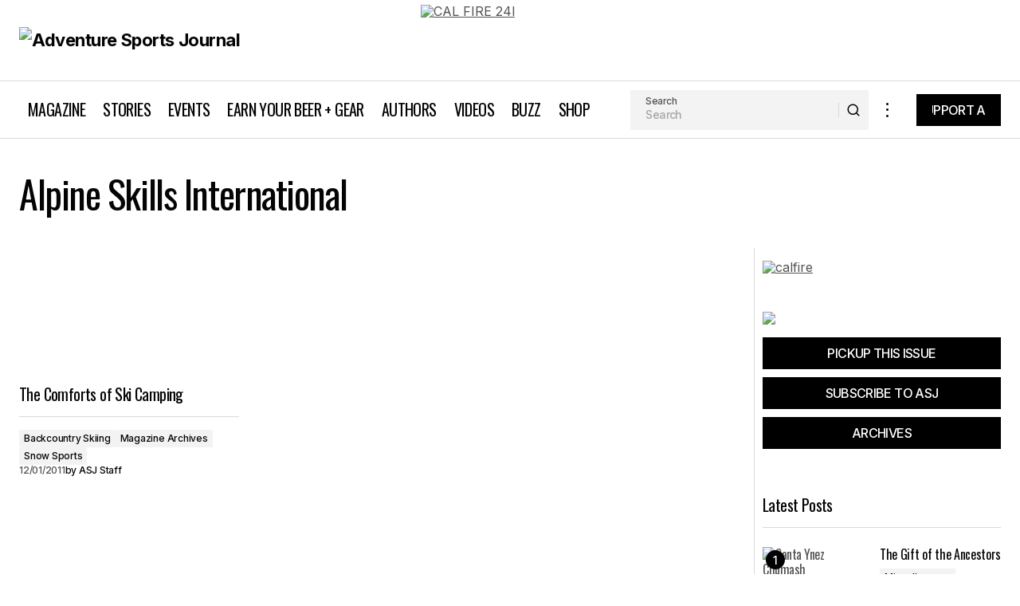

--- FILE ---
content_type: text/html; charset=UTF-8
request_url: https://adventuresportsjournal.com/tag/alpine-skills-international/
body_size: 23468
content:
<!doctype html>
<html lang="en">
<head><style>img.lazy{min-height:1px}</style><link href="https://adventuresportsjournal.com/wp-content/plugins/w3-total-cache/pub/js/lazyload.min.js" as="script">
	<meta charset="UTF-8" />
	<meta name="viewport" content="width=device-width, initial-scale=1" />
	<link rel="profile" href="https://gmpg.org/xfn/11" />

	<meta name='robots' content='index, follow, max-image-preview:large, max-snippet:-1, max-video-preview:-1' />

	<!-- This site is optimized with the Yoast SEO Premium plugin v26.7 (Yoast SEO v26.7) - https://yoast.com/wordpress/plugins/seo/ -->
	<title>Alpine Skills International Archives | Adventure Sports Journal</title>
	<meta name="description" content="Browse through diverse Alpine Skills International of adventure sports content tailored to your interests. Please visit our site for more information." />
	<link rel="canonical" href="https://adventuresportsjournal.com/tag/alpine-skills-international/" />
	<meta property="og:locale" content="en_US" />
	<meta property="og:type" content="article" />
	<meta property="og:title" content="Alpine Skills International Archives" />
	<meta property="og:description" content="Browse through diverse Alpine Skills International of adventure sports content tailored to your interests. Please visit our site for more information." />
	<meta property="og:url" content="https://adventuresportsjournal.com/tag/alpine-skills-international/" />
	<meta property="og:site_name" content="Adventure Sports Journal" />
	<meta property="og:image" content="https://adventuresportsjournal.com/wp-content/uploads/2024/06/Picture4.jpg" />
	<meta property="og:image:width" content="1320" />
	<meta property="og:image:height" content="1980" />
	<meta property="og:image:type" content="image/jpeg" />
	<meta name="twitter:card" content="summary_large_image" />
	<meta name="twitter:site" content="@asjcalifornia" />
	<script type="application/ld+json" class="yoast-schema-graph">{"@context":"https://schema.org","@graph":[{"@type":"CollectionPage","@id":"https://adventuresportsjournal.com/tag/alpine-skills-international/","url":"https://adventuresportsjournal.com/tag/alpine-skills-international/","name":"Alpine Skills International Archives | Adventure Sports Journal","isPartOf":{"@id":"http://adventuresportsjournal.com/#website"},"primaryImageOfPage":{"@id":"https://adventuresportsjournal.com/tag/alpine-skills-international/#primaryimage"},"image":{"@id":"https://adventuresportsjournal.com/tag/alpine-skills-international/#primaryimage"},"thumbnailUrl":"https://adventuresportsjournal.com/wp-content/uploads/2015/03/Love_in_the_snow-3-225x300.jpg","description":"Browse through diverse Alpine Skills International of adventure sports content tailored to your interests. Please visit our site for more information.","breadcrumb":{"@id":"https://adventuresportsjournal.com/tag/alpine-skills-international/#breadcrumb"},"inLanguage":"en"},{"@type":"ImageObject","inLanguage":"en","@id":"https://adventuresportsjournal.com/tag/alpine-skills-international/#primaryimage","url":"https://adventuresportsjournal.com/wp-content/uploads/2015/03/Love_in_the_snow-3-225x300.jpg","contentUrl":"https://adventuresportsjournal.com/wp-content/uploads/2015/03/Love_in_the_snow-3-225x300.jpg","width":225,"height":300},{"@type":"BreadcrumbList","@id":"https://adventuresportsjournal.com/tag/alpine-skills-international/#breadcrumb","itemListElement":[{"@type":"ListItem","position":1,"name":"Home","item":"http://adventuresportsjournal.com/"},{"@type":"ListItem","position":2,"name":"Alpine Skills International"}]},{"@type":"WebSite","@id":"http://adventuresportsjournal.com/#website","url":"http://adventuresportsjournal.com/","name":"Adventure Sports Journal","description":"California's Original Outdoor Magazine","publisher":{"@id":"http://adventuresportsjournal.com/#organization"},"potentialAction":[{"@type":"SearchAction","target":{"@type":"EntryPoint","urlTemplate":"http://adventuresportsjournal.com/?s={search_term_string}"},"query-input":{"@type":"PropertyValueSpecification","valueRequired":true,"valueName":"search_term_string"}}],"inLanguage":"en"},{"@type":"Organization","@id":"http://adventuresportsjournal.com/#organization","name":"Adventure Sports Journal","url":"http://adventuresportsjournal.com/","logo":{"@type":"ImageObject","inLanguage":"en","@id":"http://adventuresportsjournal.com/#/schema/logo/image/","url":"https://adventuresportsjournal.com/wp-content/uploads/2024/06/ASJ-Icon-final-e1719628369920.jpg","contentUrl":"https://adventuresportsjournal.com/wp-content/uploads/2024/06/ASJ-Icon-final-e1719628369920.jpg","width":700,"height":700,"caption":"Adventure Sports Journal"},"image":{"@id":"http://adventuresportsjournal.com/#/schema/logo/image/"},"sameAs":["https://www.facebook.com/ASJmag","https://x.com/asjcalifornia","https://www.instagram.com/asjmag/","https://www.pinterest.com/asjournal/","https://www.youtube.com/user/AdventureSportsTV"]}]}</script>
	<!-- / Yoast SEO Premium plugin. -->


<link rel='dns-prefetch' href='//fonts.googleapis.com' />
<link href='https://fonts.gstatic.com' crossorigin rel='preconnect' />
<link rel="alternate" type="application/rss+xml" title="Adventure Sports Journal &raquo; Feed" href="https://adventuresportsjournal.com/feed/" />
<link rel="alternate" type="application/rss+xml" title="Adventure Sports Journal &raquo; Comments Feed" href="https://adventuresportsjournal.com/comments/feed/" />
<link rel="alternate" type="application/rss+xml" title="Adventure Sports Journal &raquo; Alpine Skills International Tag Feed" href="https://adventuresportsjournal.com/tag/alpine-skills-international/feed/" />
<style id='wp-img-auto-sizes-contain-inline-css'>
img:is([sizes=auto i],[sizes^="auto," i]){contain-intrinsic-size:3000px 1500px}
/*# sourceURL=wp-img-auto-sizes-contain-inline-css */
</style>
<link rel='stylesheet' id='haqwpet-style-css' href='https://adventuresportsjournal.com/wp-content/plugins/wp-easy-toggles/assets/haqwpet.css?ver=6.9' media='all' />
<link rel='stylesheet' id='wp-block-library-css' href='https://adventuresportsjournal.com/wp-includes/css/dist/block-library/style.min.css?ver=6.9' media='all' />
<style id='classic-theme-styles-inline-css'>
/*! This file is auto-generated */
.wp-block-button__link{color:#fff;background-color:#32373c;border-radius:9999px;box-shadow:none;text-decoration:none;padding:calc(.667em + 2px) calc(1.333em + 2px);font-size:1.125em}.wp-block-file__button{background:#32373c;color:#fff;text-decoration:none}
/*# sourceURL=/wp-includes/css/classic-themes.min.css */
</style>
<style id='global-styles-inline-css'>
:root{--wp--preset--aspect-ratio--square: 1;--wp--preset--aspect-ratio--4-3: 4/3;--wp--preset--aspect-ratio--3-4: 3/4;--wp--preset--aspect-ratio--3-2: 3/2;--wp--preset--aspect-ratio--2-3: 2/3;--wp--preset--aspect-ratio--16-9: 16/9;--wp--preset--aspect-ratio--9-16: 9/16;--wp--preset--color--black: #000000;--wp--preset--color--cyan-bluish-gray: #abb8c3;--wp--preset--color--white: #FFFFFF;--wp--preset--color--pale-pink: #f78da7;--wp--preset--color--vivid-red: #cf2e2e;--wp--preset--color--luminous-vivid-orange: #ff6900;--wp--preset--color--luminous-vivid-amber: #fcb900;--wp--preset--color--light-green-cyan: #7bdcb5;--wp--preset--color--vivid-green-cyan: #00d084;--wp--preset--color--pale-cyan-blue: #8ed1fc;--wp--preset--color--vivid-cyan-blue: #0693e3;--wp--preset--color--vivid-purple: #9b51e0;--wp--preset--color--blue: #59BACC;--wp--preset--color--green: #58AD69;--wp--preset--color--orange: #FFBC49;--wp--preset--color--red: #e32c26;--wp--preset--color--gray-50: #f8f9fa;--wp--preset--color--gray-100: #f8f9fb;--wp--preset--color--gray-200: #E0E0E0;--wp--preset--color--primary: #040404;--wp--preset--color--secondary: #525252;--wp--preset--color--layout: #F3F3F3;--wp--preset--color--border: #D9D9D9;--wp--preset--gradient--vivid-cyan-blue-to-vivid-purple: linear-gradient(135deg,rgb(6,147,227) 0%,rgb(155,81,224) 100%);--wp--preset--gradient--light-green-cyan-to-vivid-green-cyan: linear-gradient(135deg,rgb(122,220,180) 0%,rgb(0,208,130) 100%);--wp--preset--gradient--luminous-vivid-amber-to-luminous-vivid-orange: linear-gradient(135deg,rgb(252,185,0) 0%,rgb(255,105,0) 100%);--wp--preset--gradient--luminous-vivid-orange-to-vivid-red: linear-gradient(135deg,rgb(255,105,0) 0%,rgb(207,46,46) 100%);--wp--preset--gradient--very-light-gray-to-cyan-bluish-gray: linear-gradient(135deg,rgb(238,238,238) 0%,rgb(169,184,195) 100%);--wp--preset--gradient--cool-to-warm-spectrum: linear-gradient(135deg,rgb(74,234,220) 0%,rgb(151,120,209) 20%,rgb(207,42,186) 40%,rgb(238,44,130) 60%,rgb(251,105,98) 80%,rgb(254,248,76) 100%);--wp--preset--gradient--blush-light-purple: linear-gradient(135deg,rgb(255,206,236) 0%,rgb(152,150,240) 100%);--wp--preset--gradient--blush-bordeaux: linear-gradient(135deg,rgb(254,205,165) 0%,rgb(254,45,45) 50%,rgb(107,0,62) 100%);--wp--preset--gradient--luminous-dusk: linear-gradient(135deg,rgb(255,203,112) 0%,rgb(199,81,192) 50%,rgb(65,88,208) 100%);--wp--preset--gradient--pale-ocean: linear-gradient(135deg,rgb(255,245,203) 0%,rgb(182,227,212) 50%,rgb(51,167,181) 100%);--wp--preset--gradient--electric-grass: linear-gradient(135deg,rgb(202,248,128) 0%,rgb(113,206,126) 100%);--wp--preset--gradient--midnight: linear-gradient(135deg,rgb(2,3,129) 0%,rgb(40,116,252) 100%);--wp--preset--font-size--small: 13px;--wp--preset--font-size--medium: 20px;--wp--preset--font-size--large: 36px;--wp--preset--font-size--x-large: 42px;--wp--preset--spacing--20: 0.44rem;--wp--preset--spacing--30: 0.67rem;--wp--preset--spacing--40: 1rem;--wp--preset--spacing--50: 1.5rem;--wp--preset--spacing--60: 2.25rem;--wp--preset--spacing--70: 3.38rem;--wp--preset--spacing--80: 5.06rem;--wp--preset--shadow--natural: 6px 6px 9px rgba(0, 0, 0, 0.2);--wp--preset--shadow--deep: 12px 12px 50px rgba(0, 0, 0, 0.4);--wp--preset--shadow--sharp: 6px 6px 0px rgba(0, 0, 0, 0.2);--wp--preset--shadow--outlined: 6px 6px 0px -3px rgb(255, 255, 255), 6px 6px rgb(0, 0, 0);--wp--preset--shadow--crisp: 6px 6px 0px rgb(0, 0, 0);}:root :where(.is-layout-flow) > :first-child{margin-block-start: 0;}:root :where(.is-layout-flow) > :last-child{margin-block-end: 0;}:root :where(.is-layout-flow) > *{margin-block-start: 24px;margin-block-end: 0;}:root :where(.is-layout-constrained) > :first-child{margin-block-start: 0;}:root :where(.is-layout-constrained) > :last-child{margin-block-end: 0;}:root :where(.is-layout-constrained) > *{margin-block-start: 24px;margin-block-end: 0;}:root :where(.is-layout-flex){gap: 24px;}:root :where(.is-layout-grid){gap: 24px;}body .is-layout-flex{display: flex;}.is-layout-flex{flex-wrap: wrap;align-items: center;}.is-layout-flex > :is(*, div){margin: 0;}body .is-layout-grid{display: grid;}.is-layout-grid > :is(*, div){margin: 0;}.has-black-color{color: var(--wp--preset--color--black) !important;}.has-cyan-bluish-gray-color{color: var(--wp--preset--color--cyan-bluish-gray) !important;}.has-white-color{color: var(--wp--preset--color--white) !important;}.has-pale-pink-color{color: var(--wp--preset--color--pale-pink) !important;}.has-vivid-red-color{color: var(--wp--preset--color--vivid-red) !important;}.has-luminous-vivid-orange-color{color: var(--wp--preset--color--luminous-vivid-orange) !important;}.has-luminous-vivid-amber-color{color: var(--wp--preset--color--luminous-vivid-amber) !important;}.has-light-green-cyan-color{color: var(--wp--preset--color--light-green-cyan) !important;}.has-vivid-green-cyan-color{color: var(--wp--preset--color--vivid-green-cyan) !important;}.has-pale-cyan-blue-color{color: var(--wp--preset--color--pale-cyan-blue) !important;}.has-vivid-cyan-blue-color{color: var(--wp--preset--color--vivid-cyan-blue) !important;}.has-vivid-purple-color{color: var(--wp--preset--color--vivid-purple) !important;}.has-blue-color{color: var(--wp--preset--color--blue) !important;}.has-green-color{color: var(--wp--preset--color--green) !important;}.has-orange-color{color: var(--wp--preset--color--orange) !important;}.has-red-color{color: var(--wp--preset--color--red) !important;}.has-gray-50-color{color: var(--wp--preset--color--gray-50) !important;}.has-gray-100-color{color: var(--wp--preset--color--gray-100) !important;}.has-gray-200-color{color: var(--wp--preset--color--gray-200) !important;}.has-primary-color{color: var(--wp--preset--color--primary) !important;}.has-secondary-color{color: var(--wp--preset--color--secondary) !important;}.has-layout-color{color: var(--wp--preset--color--layout) !important;}.has-border-color{color: var(--wp--preset--color--border) !important;}.has-black-background-color{background-color: var(--wp--preset--color--black) !important;}.has-cyan-bluish-gray-background-color{background-color: var(--wp--preset--color--cyan-bluish-gray) !important;}.has-white-background-color{background-color: var(--wp--preset--color--white) !important;}.has-pale-pink-background-color{background-color: var(--wp--preset--color--pale-pink) !important;}.has-vivid-red-background-color{background-color: var(--wp--preset--color--vivid-red) !important;}.has-luminous-vivid-orange-background-color{background-color: var(--wp--preset--color--luminous-vivid-orange) !important;}.has-luminous-vivid-amber-background-color{background-color: var(--wp--preset--color--luminous-vivid-amber) !important;}.has-light-green-cyan-background-color{background-color: var(--wp--preset--color--light-green-cyan) !important;}.has-vivid-green-cyan-background-color{background-color: var(--wp--preset--color--vivid-green-cyan) !important;}.has-pale-cyan-blue-background-color{background-color: var(--wp--preset--color--pale-cyan-blue) !important;}.has-vivid-cyan-blue-background-color{background-color: var(--wp--preset--color--vivid-cyan-blue) !important;}.has-vivid-purple-background-color{background-color: var(--wp--preset--color--vivid-purple) !important;}.has-blue-background-color{background-color: var(--wp--preset--color--blue) !important;}.has-green-background-color{background-color: var(--wp--preset--color--green) !important;}.has-orange-background-color{background-color: var(--wp--preset--color--orange) !important;}.has-red-background-color{background-color: var(--wp--preset--color--red) !important;}.has-gray-50-background-color{background-color: var(--wp--preset--color--gray-50) !important;}.has-gray-100-background-color{background-color: var(--wp--preset--color--gray-100) !important;}.has-gray-200-background-color{background-color: var(--wp--preset--color--gray-200) !important;}.has-primary-background-color{background-color: var(--wp--preset--color--primary) !important;}.has-secondary-background-color{background-color: var(--wp--preset--color--secondary) !important;}.has-layout-background-color{background-color: var(--wp--preset--color--layout) !important;}.has-border-background-color{background-color: var(--wp--preset--color--border) !important;}.has-black-border-color{border-color: var(--wp--preset--color--black) !important;}.has-cyan-bluish-gray-border-color{border-color: var(--wp--preset--color--cyan-bluish-gray) !important;}.has-white-border-color{border-color: var(--wp--preset--color--white) !important;}.has-pale-pink-border-color{border-color: var(--wp--preset--color--pale-pink) !important;}.has-vivid-red-border-color{border-color: var(--wp--preset--color--vivid-red) !important;}.has-luminous-vivid-orange-border-color{border-color: var(--wp--preset--color--luminous-vivid-orange) !important;}.has-luminous-vivid-amber-border-color{border-color: var(--wp--preset--color--luminous-vivid-amber) !important;}.has-light-green-cyan-border-color{border-color: var(--wp--preset--color--light-green-cyan) !important;}.has-vivid-green-cyan-border-color{border-color: var(--wp--preset--color--vivid-green-cyan) !important;}.has-pale-cyan-blue-border-color{border-color: var(--wp--preset--color--pale-cyan-blue) !important;}.has-vivid-cyan-blue-border-color{border-color: var(--wp--preset--color--vivid-cyan-blue) !important;}.has-vivid-purple-border-color{border-color: var(--wp--preset--color--vivid-purple) !important;}.has-blue-border-color{border-color: var(--wp--preset--color--blue) !important;}.has-green-border-color{border-color: var(--wp--preset--color--green) !important;}.has-orange-border-color{border-color: var(--wp--preset--color--orange) !important;}.has-red-border-color{border-color: var(--wp--preset--color--red) !important;}.has-gray-50-border-color{border-color: var(--wp--preset--color--gray-50) !important;}.has-gray-100-border-color{border-color: var(--wp--preset--color--gray-100) !important;}.has-gray-200-border-color{border-color: var(--wp--preset--color--gray-200) !important;}.has-primary-border-color{border-color: var(--wp--preset--color--primary) !important;}.has-secondary-border-color{border-color: var(--wp--preset--color--secondary) !important;}.has-layout-border-color{border-color: var(--wp--preset--color--layout) !important;}.has-border-border-color{border-color: var(--wp--preset--color--border) !important;}.has-vivid-cyan-blue-to-vivid-purple-gradient-background{background: var(--wp--preset--gradient--vivid-cyan-blue-to-vivid-purple) !important;}.has-light-green-cyan-to-vivid-green-cyan-gradient-background{background: var(--wp--preset--gradient--light-green-cyan-to-vivid-green-cyan) !important;}.has-luminous-vivid-amber-to-luminous-vivid-orange-gradient-background{background: var(--wp--preset--gradient--luminous-vivid-amber-to-luminous-vivid-orange) !important;}.has-luminous-vivid-orange-to-vivid-red-gradient-background{background: var(--wp--preset--gradient--luminous-vivid-orange-to-vivid-red) !important;}.has-very-light-gray-to-cyan-bluish-gray-gradient-background{background: var(--wp--preset--gradient--very-light-gray-to-cyan-bluish-gray) !important;}.has-cool-to-warm-spectrum-gradient-background{background: var(--wp--preset--gradient--cool-to-warm-spectrum) !important;}.has-blush-light-purple-gradient-background{background: var(--wp--preset--gradient--blush-light-purple) !important;}.has-blush-bordeaux-gradient-background{background: var(--wp--preset--gradient--blush-bordeaux) !important;}.has-luminous-dusk-gradient-background{background: var(--wp--preset--gradient--luminous-dusk) !important;}.has-pale-ocean-gradient-background{background: var(--wp--preset--gradient--pale-ocean) !important;}.has-electric-grass-gradient-background{background: var(--wp--preset--gradient--electric-grass) !important;}.has-midnight-gradient-background{background: var(--wp--preset--gradient--midnight) !important;}.has-small-font-size{font-size: var(--wp--preset--font-size--small) !important;}.has-medium-font-size{font-size: var(--wp--preset--font-size--medium) !important;}.has-large-font-size{font-size: var(--wp--preset--font-size--large) !important;}.has-x-large-font-size{font-size: var(--wp--preset--font-size--x-large) !important;}
:root :where(.wp-block-pullquote){font-size: 1.5em;line-height: 1.6;}
/*# sourceURL=global-styles-inline-css */
</style>
<link rel='stylesheet' id='categories-images-styles-css' href='https://adventuresportsjournal.com/wp-content/plugins/categories-images/assets/css/zci-styles.css?ver=3.3.1' media='all' />
<link rel='stylesheet' id='events-manager-css' href='https://adventuresportsjournal.com/wp-content/plugins/events-manager/includes/css/events-manager.min.css?ver=7.2.3.1' media='all' />
<style id='events-manager-inline-css'>
body .em { --font-family : inherit; --font-weight : inherit; --font-size : 1em; --line-height : inherit; }
/*# sourceURL=events-manager-inline-css */
</style>
<link rel='stylesheet' id='events-manager-pro-css' href='https://adventuresportsjournal.com/wp-content/plugins/events-manager-pro/includes/css/events-manager-pro.css?ver=3.4.1' media='all' />
<link rel='stylesheet' id='wp-polls-css' href='https://adventuresportsjournal.com/wp-content/plugins/wp-polls/polls-css.css?ver=2.77.3' media='all' />
<style id='wp-polls-inline-css'>
.wp-polls .pollbar {
	margin: 1px;
	font-size: 6px;
	line-height: 8px;
	height: 8px;
	background-image: url('https://adventuresportsjournal.com/wp-content/plugins/wp-polls/images/default/pollbg.gif');
	border: 1px solid #c8c8c8;
}

/*# sourceURL=wp-polls-inline-css */
</style>
<link rel='stylesheet' id='wpsl-styles-css' href='https://adventuresportsjournal.com/wp-content/plugins/wp-store-locator/css/styles.min.css?ver=2.2.261' media='all' />
<style id='cs-elementor-editor-inline-css'>
:root {  --cs-desktop-container: 1448px; --cs-laptop-container: 1200px; --cs-tablet-container: 992px; --cs-mobile-container: 576px; }
/*# sourceURL=cs-elementor-editor-inline-css */
</style>
<link rel='stylesheet' id='csco-styles-css' href='https://adventuresportsjournal.com/wp-content/themes/maag/style.css?ver=1.0.4' media='all' />
<style id='csco-styles-inline-css'>

:root {
	/* Base Font */
	--cs-font-base-family: Inter;
	--cs-font-base-size: 1rem;
	--cs-font-base-weight: 400;
	--cs-font-base-style: normal;
	--cs-font-base-letter-spacing: normal;
	--cs-font-base-line-height: 1.5;

	/* Primary Font */
	--cs-font-primary-family: Inter;
	--cs-font-primary-size: 1rem;
	--cs-font-primary-weight: 500;
	--cs-font-primary-style: normal;
	--cs-font-primary-letter-spacing: -0.04em;
	--cs-font-primary-text-transform: none;
	--cs-font-primary-line-height: 1.4;

	/* Secondary Font */
	--cs-font-secondary-family: Inter;
	--cs-font-secondary-size: 0.75rem;
	--cs-font-secondary-weight: 500;
	--cs-font-secondary-style: normal;
	--cs-font-secondary-letter-spacing: -0.02em;
	--cs-font-secondary-text-transform: none;
	--cs-font-secondary-line-height: 1.2;

	/* Section Headings Font */
	--cs-font-section-headings-family: Oswald;
	--cs-font-section-headings-size: 1.25rem;
	--cs-font-section-headings-weight: 400;
	--cs-font-section-headings-style: normal;
	--cs-font-section-headings-letter-spacing: -0.03em;
	--cs-font-section-headings-text-transform: none;
	--cs-font-section-headings-line-height: 1.2;

	/* Post Title Font Size */
	--cs-font-post-title-family: Oswald;
	--cs-font-post-title-weight: 400;
	--cs-font-post-title-size: 3rem;
	--cs-font-post-title-letter-spacing: -0.03em;
	--cs-font-post-title-text-transform: none;
	--cs-font-post-title-line-height: 1.2;

	/* Post Subbtitle */
	--cs-font-post-subtitle-family: Inter;
	--cs-font-post-subtitle-weight: 500;
	--cs-font-post-subtitle-size: 1rem;
	--cs-font-post-subtitle-letter-spacing: -0.04em;
	--cs-font-post-subtitle-line-height: 1.4;

	/* Post Category Font */
	--cs-font-category-family: Inter;
	--cs-font-category-size: 0.75rem;
	--cs-font-category-weight: 500;
	--cs-font-category-style: normal;
	--cs-font-category-letter-spacing: -0.02em;
	--cs-font-category-text-transform: none;
	--cs-font-category-line-height: 1.2;

	/* Post Meta Font */
	--cs-font-post-meta-family: Inter;
	--cs-font-post-meta-size: 0.75rem;
	--cs-font-post-meta-weight: 500;
	--cs-font-post-meta-style: normal;
	--cs-font-post-meta-letter-spacing: -0.02em;
	--cs-font-post-meta-text-transform: none;
	--cs-font-post-meta-line-height: 1.2;

	/* Post Content */
	--cs-font-post-content-family: Inter;
	--cs-font-post-content-weight: 400;
	--cs-font-post-content-size: 1.25rem;
	--cs-font-post-content-letter-spacing: normal;
	--cs-font-post-content-line-height: 1.8;

	/* Input Font */
	--cs-font-input-family: Inter;
	--cs-font-input-size: 0.875rem;
	--cs-font-input-weight: 500;
	--cs-font-input-style: normal;
	--cs-font-input-line-height: 1.4;
	--cs-font-input-letter-spacing: -0.04em;
	--cs-font-input-text-transform: none;

	/* Entry Title Font Size */
	--cs-font-entry-title-family: Oswald;
	--cs-font-entry-title-weight: 400;
	--cs-font-entry-title-style: normal;
	--cs-font-entry-title-letter-spacing: -0.03em;
	--cs-font-entry-title-line-height: 1.2;
	--cs-font-entry-title-text-transform: none;

	/* Entry Excerpt */
	--cs-font-entry-excerpt-family: Inter;
	--cs-font-entry-excerpt-weight: 500;
	--cs-font-entry-excerpt-size: 1rem;
	--cs-font-entry-excerpt-letter-spacing: -0.04em;
	--cs-font-entry-excerpt-line-height: 1.4;

	/* Logos --------------- */

	/* Main Logo */
	--cs-font-main-logo-family: Inter;
	--cs-font-main-logo-size: 1.375rem;
	--cs-font-main-logo-weight: 700;
	--cs-font-main-logo-style: normal;
	--cs-font-main-logo-letter-spacing: -0.02em;
	--cs-font-main-logo-text-transform: none;

	/* Mobile Logo */
	--cs-font-mobile-logo-family: Inter;
	--cs-font-mobile-logo-size: 1.375rem;
	--cs-font-mobile-logo-weight: 700;
	--cs-font-mobile-logo-style: normal;
	--cs-font-mobile-logo-letter-spacing: -0.02em;
	--cs-font-mobile-logo-text-transform: none;

	/* Footer Logo */
	--cs-font-footer-logo-family: Inter;
	--cs-font-footer-logo-size: 1.375rem;
	--cs-font-footer-logo-weight: 700;
	--cs-font-footer-logo-style: normal;
	--cs-font-footer-logo-letter-spacing: -0.02em;
	--cs-font-footer-logo-text-transform: none;

	/* Headings --------------- */

	/* Headings */
	--cs-font-headings-family: Oswald;
	--cs-font-headings-weight: 400;
	--cs-font-headings-style: normal;
	--cs-font-headings-line-height: 1.2;
	--cs-font-headings-letter-spacing: -0.03em;
	--cs-font-headings-text-transform: none;

	/* Menu Font --------------- */

	/* Menu */
	/* Used for main top level menu elements. */
	--cs-font-menu-family: Oswald;
	--cs-font-menu-size: 1.25rem;
	--cs-font-menu-weight: 400;
	--cs-font-menu-style: normal;
	--cs-font-menu-letter-spacing: -0.03em;
	--cs-font-menu-text-transform: none;
	--cs-font-menu-line-height: 1.2;

	/* Submenu Font */
	/* Used for submenu elements. */
	--cs-font-submenu-family: Inter;
	--cs-font-submenu-size: 1rem;
	--cs-font-submenu-weight: 500;
	--cs-font-submenu-style: normal;
	--cs-font-submenu-letter-spacing: -0.04em;
	--cs-font-submenu-text-transform: none;
	--cs-font-submenu-line-height: 1.4;

	/* Footer Menu */
	--cs-font-footer-menu-family: Oswald;
	--cs-font-footer-menu-size: 1.25rem;
	--cs-font-footer-menu-weight: 400;
	--cs-font-footer-menu-style: normal;
	--cs-font-footer-menu-letter-spacing: -0.03em;
	--cs-font-footer-menu-text-transform: none;
	--cs-font-footer-menu-line-height: 1.2;

	/* Footer Submenu Font */
	--cs-font-footer-submenu-family: Inter;
	--cs-font-footer-submenu-size: 1rem;
	--cs-font-footer-submenu-weight: 500;
	--cs-font-footer-submenu-style: normal;
	--cs-font-footer-submenu-letter-spacing: -0.04em;
	--cs-font-footer-submenu-text-transform: none;
	--cs-font-footer-submenu-line-height: 1.2;

	/* Bottombar Menu Font */
	--cs-font-bottombar-menu-family: Inter;
	--cs-font-bottombar-menu-size: 1rem;
	--cs-font-bottombar-menu-weight: 500;
	--cs-font-bottombar-menu-style: normal;
	--cs-font-bottombar-menu-letter-spacing: -0.04em;
	--cs-font-bottombar-menu-text-transform: none;
	--cs-font-bottombar-menu-line-height: 1.2;
}

/*# sourceURL=csco-styles-inline-css */
</style>
<link rel='stylesheet' id='csco-child-styles-css' href='https://adventuresportsjournal.com/wp-content/themes/adventure-sports-journal/style.css?ver=1.0.0.6' media='all' />
<link rel='stylesheet' id='7a99f7bfbb82b605adbf48fa47d45d41-css' href='https://fonts.googleapis.com/css?family=Inter%3A400%2C400i%2C700%2C700i%2C500&#038;subset=latin%2Clatin-ext%2Ccyrillic%2Ccyrillic-ext%2Cvietnamese&#038;display=swap&#038;ver=1.0.4' media='all' />
<link rel='stylesheet' id='39a6cad08bb0b7d3eb353937da500e65-css' href='https://fonts.googleapis.com/css?family=Oswald%3A400%2C700%2C500&#038;subset=latin%2Clatin-ext%2Ccyrillic%2Ccyrillic-ext%2Cvietnamese&#038;display=swap&#038;ver=1.0.4' media='all' />
<style id='cs-customizer-output-styles-inline-css'>
:root{--cs-light-site-background:#FFFFFF;--cs-dark-site-background:#161616;--cs-light-header-background:#ffffff;--cs-dark-header-background:#161616;--cs-light-header-submenu-background:#FFFFFF;--cs-dark-header-submenu-background:#161616;--cs-light-header-topbar-background:#F3F3F3;--cs-dark-header-topbar-background:#232323;--cs-light-footer-background:#040404;--cs-dark-footer-background:#161616;--cs-light-offcanvas-background:#FFFFFF;--cs-dark-offcanvas-background:#161616;--cs-light-layout-background:#F3F3F3;--cs-dark-layout-background:#232323;--cs-light-primary-color:#040404;--cs-dark-primary-color:#FFFFFF;--cs-light-secondary-color:#525252;--cs-dark-secondary-color:#CDCDCD;--cs-light-accent-color:#000000;--cs-dark-accent-color:#ffffff;--cs-light-button-background:#000000;--cs-dark-button-background:#ea3315;--cs-light-button-color:#FFFFFF;--cs-dark-button-color:#FFFFFF;--cs-light-button-hover-background:#000000;--cs-dark-button-hover-background:#ea3315;--cs-light-button-hover-color:#FFFFFF;--cs-dark-button-hover-color:#FFFFFF;--cs-light-border-color:#D9D9D9;--cs-dark-border-color:#343434;--cs-light-overlay-background:#161616;--cs-dark-overlay-background:#161616;--cs-layout-elements-border-radius:0px;--cs-thumbnail-border-radius:0px;--cs-tag-border-radius:2px;--cs-input-border-radius:0px;--cs-button-border-radius:0px;--cs-heading-1-font-size:3rem;--cs-heading-2-font-size:2.5rem;--cs-heading-3-font-size:2.875rem;--cs-heading-4-font-size:1.5rem;--cs-heading-5-font-size:1.25rem;--cs-heading-6-font-size:1.125rem;--cs-header-initial-height:71px;--cs-header-height:71px;--cs-header-topbar-height:102px;--cs-header-border-width:1px;}:root, [data-scheme="light"]{--cs-light-overlay-background-rgb:22,22,22;}:root, [data-scheme="dark"]{--cs-dark-overlay-background-rgb:22,22,22;}.cs-header-bottombar{--cs-header-bottombar-alignment:flex-start;}.cs-posts-area__home.cs-posts-area__grid{--cs-posts-area-grid-columns:3;--cs-posts-area-grid-column-gap:24px;}.cs-posts-area__home{--cs-posts-area-grid-row-gap:48px;--cs-entry-title-font-size:1.25rem;}.cs-posts-area__archive.cs-posts-area__grid{--cs-posts-area-grid-columns:3;--cs-posts-area-grid-column-gap:24px;}.cs-posts-area__archive{--cs-posts-area-grid-row-gap:48px;--cs-entry-title-font-size:1.25rem;}.cs-posts-area__read-next{--cs-entry-title-font-size:1.25rem;}.cs-search__post-area{--cs-entry-title-font-size:1.25rem;}.cs-burger-menu__post-area{--cs-entry-title-font-size:1.25rem;}.woocommerce-loop-product__title{--cs-entry-title-font-size:1.25rem;}.wc-block-grid__product-title{--cs-entry-title-font-size:1.25rem;}.cs-banner-archive-inside{--cs-banner-width:970px;--cs-banner-label-alignment:left;}.cs-banner-archive-after{--cs-banner-width:970px;--cs-banner-label-alignment:left;}.cs-banner-post-inner{--cs-banner-width:970px;--cs-banner-label-alignment:left;}.cs-banner-post-after{--cs-banner-width:970px;--cs-banner-label-alignment:left;}@media (max-width: 1199.98px){.cs-posts-area__home.cs-posts-area__grid{--cs-posts-area-grid-columns:2;--cs-posts-area-grid-column-gap:24px;}.cs-posts-area__home{--cs-posts-area-grid-row-gap:48px;--cs-entry-title-font-size:1.25rem;}.cs-posts-area__archive.cs-posts-area__grid{--cs-posts-area-grid-columns:2;--cs-posts-area-grid-column-gap:24px;}.cs-posts-area__archive{--cs-posts-area-grid-row-gap:48px;--cs-entry-title-font-size:1.25rem;}.cs-posts-area__read-next{--cs-entry-title-font-size:1.25rem;}.cs-search__post-area{--cs-entry-title-font-size:1.25rem;}.cs-burger-menu__post-area{--cs-entry-title-font-size:1.25rem;}.woocommerce-loop-product__title{--cs-entry-title-font-size:1.25rem;}.wc-block-grid__product-title{--cs-entry-title-font-size:1.25rem;}.cs-banner-archive-inside{--cs-banner-width:970px;}.cs-banner-archive-after{--cs-banner-width:970px;}.cs-banner-post-inner{--cs-banner-width:970px;}.cs-banner-post-after{--cs-banner-width:970px;}}@media (max-width: 991.98px){.cs-posts-area__home.cs-posts-area__grid{--cs-posts-area-grid-columns:2;--cs-posts-area-grid-column-gap:24px;}.cs-posts-area__home{--cs-posts-area-grid-row-gap:32px;--cs-entry-title-font-size:1.25rem;}.cs-posts-area__archive.cs-posts-area__grid{--cs-posts-area-grid-columns:2;--cs-posts-area-grid-column-gap:24px;}.cs-posts-area__archive{--cs-posts-area-grid-row-gap:32px;--cs-entry-title-font-size:1.25rem;}.cs-posts-area__read-next{--cs-entry-title-font-size:1.25rem;}.cs-search__post-area{--cs-entry-title-font-size:1.25rem;}.cs-burger-menu__post-area{--cs-entry-title-font-size:1.25rem;}.woocommerce-loop-product__title{--cs-entry-title-font-size:1.25rem;}.wc-block-grid__product-title{--cs-entry-title-font-size:1.25rem;}.cs-banner-archive-inside{--cs-banner-width:100%;}.cs-banner-archive-after{--cs-banner-width:100%;}.cs-banner-post-inner{--cs-banner-width:100%;}.cs-banner-post-after{--cs-banner-width:100%;}}@media (max-width: 767.98px){.cs-posts-area__home.cs-posts-area__grid{--cs-posts-area-grid-columns:1;--cs-posts-area-grid-column-gap:24px;}.cs-posts-area__home{--cs-posts-area-grid-row-gap:32px;--cs-entry-title-font-size:1.125rem;}.cs-posts-area__archive.cs-posts-area__grid{--cs-posts-area-grid-columns:1;--cs-posts-area-grid-column-gap:24px;}.cs-posts-area__archive{--cs-posts-area-grid-row-gap:32px;--cs-entry-title-font-size:1.125rem;}.cs-posts-area__read-next{--cs-entry-title-font-size:1.125rem;}.cs-search__post-area{--cs-entry-title-font-size:1.125rem;}.cs-burger-menu__post-area{--cs-entry-title-font-size:1.125rem;}.woocommerce-loop-product__title{--cs-entry-title-font-size:1.125rem;}.wc-block-grid__product-title{--cs-entry-title-font-size:1.125rem;}.cs-banner-archive-inside{--cs-banner-width:100%;}.cs-banner-archive-after{--cs-banner-width:100%;}.cs-banner-post-inner{--cs-banner-width:100%;}.cs-banner-post-after{--cs-banner-width:100%;}}
/*# sourceURL=cs-customizer-output-styles-inline-css */
</style>
<script src="https://adventuresportsjournal.com/wp-includes/js/jquery/jquery.min.js?ver=3.7.1" id="jquery-core-js"></script>
<script id="events-manager-js-extra">
var EM = {"ajaxurl":"https://adventuresportsjournal.com/wp-admin/admin-ajax.php","locationajaxurl":"https://adventuresportsjournal.com/wp-admin/admin-ajax.php?action=locations_search","firstDay":"0","locale":"en","dateFormat":"yy-mm-dd","ui_css":"https://adventuresportsjournal.com/wp-content/plugins/events-manager/includes/css/jquery-ui/build.min.css","show24hours":"0","is_ssl":"1","autocomplete_limit":"10","calendar":{"breakpoints":{"small":560,"medium":908,"large":false},"month_format":"M Y"},"phone":"","datepicker":{"format":"m/d/Y"},"search":{"breakpoints":{"small":650,"medium":850,"full":false}},"url":"https://adventuresportsjournal.com/wp-content/plugins/events-manager","assets":{"input.em-uploader":{"js":{"em-uploader":{"url":"https://adventuresportsjournal.com/wp-content/plugins/events-manager/includes/js/em-uploader.js?v=7.2.3.1","event":"em_uploader_ready"}}},".em-event-editor":{"js":{"event-editor":{"url":"https://adventuresportsjournal.com/wp-content/plugins/events-manager/includes/js/events-manager-event-editor.js?v=7.2.3.1","event":"em_event_editor_ready"}},"css":{"event-editor":"https://adventuresportsjournal.com/wp-content/plugins/events-manager/includes/css/events-manager-event-editor.min.css?v=7.2.3.1"}},".em-recurrence-sets, .em-timezone":{"js":{"luxon":{"url":"luxon/luxon.js?v=7.2.3.1","event":"em_luxon_ready"}}},".em-booking-form, #em-booking-form, .em-booking-recurring, .em-event-booking-form":{"js":{"em-bookings":{"url":"https://adventuresportsjournal.com/wp-content/plugins/events-manager/includes/js/bookingsform.js?v=7.2.3.1","event":"em_booking_form_js_loaded"}}},"#em-opt-archetypes":{"js":{"archetypes":"https://adventuresportsjournal.com/wp-content/plugins/events-manager/includes/js/admin-archetype-editor.js?v=7.2.3.1","archetypes_ms":"https://adventuresportsjournal.com/wp-content/plugins/events-manager/includes/js/admin-archetypes.js?v=7.2.3.1","qs":"qs/qs.js?v=7.2.3.1"}}},"cached":"1","txt_search":"Search","txt_searching":"Searching...","txt_loading":"Loading...","cache":"1","api_nonce":"570605b30b"};
//# sourceURL=events-manager-js-extra
</script>
<script src="https://adventuresportsjournal.com/wp-content/plugins/events-manager/includes/js/events-manager.js?ver=7.2.3.1" id="events-manager-js"></script>
<script src="https://adventuresportsjournal.com/wp-content/plugins/events-manager-pro/includes/js/events-manager-pro.js?ver=3.4.1" id="events-manager-pro-js"></script>
<link rel="https://api.w.org/" href="https://adventuresportsjournal.com/wp-json/" /><link rel="alternate" title="JSON" type="application/json" href="https://adventuresportsjournal.com/wp-json/wp/v2/tags/163" /><link rel="EditURI" type="application/rsd+xml" title="RSD" href="https://adventuresportsjournal.com/xmlrpc.php?rsd" />
<meta name="generator" content="WordPress 6.9" />

<!-- This site is using AdRotate v5.17.2 to display their advertisements - https://ajdg.solutions/ -->
<!-- AdRotate CSS -->
<style type="text/css" media="screen">
	.g { margin:0px; padding:0px; overflow:hidden; line-height:1; zoom:1; }
	.g img { height:auto; }
	.g-col { position:relative; float:left; }
	.g-col:first-child { margin-left: 0; }
	.g-col:last-child { margin-right: 0; }
	.g-2 { margin:0px;  width:100%; max-width:728px; height:100%; max-height:90px; }
	.g-3 { margin:0px;  width:100%; max-width:300px; height:100%; max-height:250px; }
	.g-1 { margin:0px;  width:100%; max-width:300px; height:100%; max-height:250px; }
	.g-4 { margin:0px;  width:100%; max-width:300px; height:100%; max-height:600px; }
	@media only screen and (max-width: 480px) {
		.g-col, .g-dyn, .g-single { width:100%; margin-left:0; margin-right:0; }
	}
</style>
<!-- /AdRotate CSS -->

    <script>
        jQuery(document).ready(function(){
                jQuery(".toggle-desc").hide(); 
                jQuery(".easy_toggle").toggle(function(){
                        jQuery(this).addClass("toggle-active");
                        }, function () {
                        jQuery(this).removeClass("toggle-active");
                });
                jQuery(".easy_toggle").click(function(){
                        jQuery(this).next(".toggle-desc").slideToggle();
                });
        });
    </script>

<!-- Global site tag (gtag.js) - Google Analytics -->
<script async src="https://www.googletagmanager.com/gtag/js?id=G-F52DNWETCQ"></script>
<script>
  window.dataLayer = window.dataLayer || [];
  function gtag(){dataLayer.push(arguments);}
  gtag('js', new Date());

//   gtag('config', 'UA-18347596-1');
  gtag('config', 'G-F52DNWETCQ');
</script>


<meta name="generator" content="Elementor 3.34.1; features: e_font_icon_svg, additional_custom_breakpoints; settings: css_print_method-external, google_font-enabled, font_display-auto">
			<style>
				.e-con.e-parent:nth-of-type(n+4):not(.e-lazyloaded):not(.e-no-lazyload),
				.e-con.e-parent:nth-of-type(n+4):not(.e-lazyloaded):not(.e-no-lazyload) * {
					background-image: none !important;
				}
				@media screen and (max-height: 1024px) {
					.e-con.e-parent:nth-of-type(n+3):not(.e-lazyloaded):not(.e-no-lazyload),
					.e-con.e-parent:nth-of-type(n+3):not(.e-lazyloaded):not(.e-no-lazyload) * {
						background-image: none !important;
					}
				}
				@media screen and (max-height: 640px) {
					.e-con.e-parent:nth-of-type(n+2):not(.e-lazyloaded):not(.e-no-lazyload),
					.e-con.e-parent:nth-of-type(n+2):not(.e-lazyloaded):not(.e-no-lazyload) * {
						background-image: none !important;
					}
				}
			</style>
					<style id="wp-custom-css">
			.hide {
	display: none !important;
}

span.easy_toggle {
  display: block !important;
}		</style>
		</head>

<body class="archive tag tag-alpine-skills-international tag-163 wp-embed-responsive wp-theme-maag wp-child-theme-adventure-sports-journal cs-page-layout-right cs-navbar-sticky-enabled cs-sticky-sidebar-enabled cs-stick-last elementor-default elementor-kit-53023" data-scheme='light'>

<div class="cs-wrapper">

	
	
	<div class="cs-site-overlay"></div>

	<div class="cs-offcanvas" data-scheme="light">

		<div class="cs-offcanvas__header">
			
			<div class="cs-offcanvas__close-toggle" role="button" aria-label="Close mobile menu button">
				<i class="cs-icon cs-icon-x"></i>
			</div>

			
					</div>

		<aside class="cs-offcanvas__sidebar">
			<div class="cs-offcanvas__inner cs-offcanvas__area cs-widget-area cs-container">

				<div class="widget widget_nav_menu"><div class="menu-main-menu-container"><ul id="menu-main-menu" class="menu"><li id="menu-item-13889" class="menu-item menu-item-type-custom menu-item-object-custom menu-item-has-children menu-item-13889 csco-menu-item-style-none"><a href="#">MAGAZINE</a>
<ul class="sub-menu">
	<li id="menu-item-53022" class="menu-item menu-item-type-taxonomy menu-item-object-issue menu-item-53022"><a href="https://adventuresportsjournal.com/latest-issue/">Current Issue</a></li>
	<li id="menu-item-53021" class="menu-item menu-item-type-taxonomy menu-item-object-issue menu-item-53021"><a href="https://adventuresportsjournal.com/magazine/issue-138/">Previous Issue</a></li>
	<li id="menu-item-54208" class="button btn menu-item menu-item-type-custom menu-item-object-custom menu-item-54208"><a href="https://adventuresportsjournal.com/archives-by-issues/">All Issues</a></li>
</ul>
</li>
<li id="menu-item-43313" class="menu-item menu-item-type-custom menu-item-object-custom menu-item-has-children menu-item-43313 csco-menu-item-style-none"><a href="#">Stories</a>
<ul class="sub-menu">
	<li id="menu-item-43324" class="menu-item menu-item-type-taxonomy menu-item-object-category menu-item-43324"><a href="https://adventuresportsjournal.com/category/hiking/">Backpacking &amp; Hiking</a></li>
	<li id="menu-item-43323" class="menu-item menu-item-type-taxonomy menu-item-object-category menu-item-43323"><a href="https://adventuresportsjournal.com/category/biking/">Biking</a></li>
	<li id="menu-item-43325" class="menu-item menu-item-type-taxonomy menu-item-object-category menu-item-43325"><a href="https://adventuresportsjournal.com/category/climbing/">Climbing</a></li>
	<li id="menu-item-43317" class="menu-item menu-item-type-taxonomy menu-item-object-category menu-item-43317"><a href="https://adventuresportsjournal.com/category/water-sports/sailing/">Sailing</a></li>
	<li id="menu-item-43318" class="menu-item menu-item-type-taxonomy menu-item-object-category menu-item-43318"><a href="https://adventuresportsjournal.com/category/water-sports/scuba/">Scuba</a></li>
	<li id="menu-item-43314" class="menu-item menu-item-type-taxonomy menu-item-object-category menu-item-43314"><a href="https://adventuresportsjournal.com/category/snow-sports/">Snow Sports</a></li>
	<li id="menu-item-43320" class="menu-item menu-item-type-taxonomy menu-item-object-category menu-item-43320"><a href="https://adventuresportsjournal.com/category/water-sports/surfing/">Surfing</a></li>
	<li id="menu-item-43319" class="menu-item menu-item-type-taxonomy menu-item-object-category menu-item-43319"><a href="https://adventuresportsjournal.com/category/water-sports/sup/">SUP</a></li>
	<li id="menu-item-49824" class="menu-item menu-item-type-taxonomy menu-item-object-category menu-item-49824"><a href="https://adventuresportsjournal.com/category/swimming/">Swimming</a></li>
	<li id="menu-item-43321" class="menu-item menu-item-type-taxonomy menu-item-object-category menu-item-43321"><a href="https://adventuresportsjournal.com/category/water-sports/whitewater/">Whitewater</a></li>
</ul>
</li>
<li id="menu-item-13698" class="menu-item menu-item-type-post_type menu-item-object-page menu-item-has-children menu-item-13698 csco-menu-item-style-none"><a href="https://adventuresportsjournal.com/events/">Events</a>
<ul class="sub-menu">
	<li id="menu-item-53859" class="menu-item menu-item-type-taxonomy menu-item-object-event-categories menu-item-53859"><a href="https://adventuresportsjournal.com/events/categories/all/">Upcoming Events</a></li>
	<li id="menu-item-53096" class="indent menu-item menu-item-type-taxonomy menu-item-object-event-categories menu-item-53096"><a href="https://adventuresportsjournal.com/events/categories/biking/">Biking</a></li>
	<li id="menu-item-53097" class="indent menu-item menu-item-type-taxonomy menu-item-object-event-categories menu-item-53097"><a href="https://adventuresportsjournal.com/events/categories/runwalk/">Run/Walk</a></li>
	<li id="menu-item-53705" class="indent menu-item menu-item-type-taxonomy menu-item-object-event-categories menu-item-53705"><a href="https://adventuresportsjournal.com/events/categories/snow-sports-2/">Snow Sports</a></li>
	<li id="menu-item-53706" class="indent menu-item menu-item-type-taxonomy menu-item-object-event-categories menu-item-53706"><a href="https://adventuresportsjournal.com/events/categories/triathlonduathlon/">Triathlon/Duathlon</a></li>
	<li id="menu-item-53707" class="indent menu-item menu-item-type-taxonomy menu-item-object-event-categories menu-item-53707"><a href="https://adventuresportsjournal.com/events/categories/swim/">Swim</a></li>
	<li id="menu-item-53098" class="indent menu-item menu-item-type-taxonomy menu-item-object-event-categories menu-item-53098"><a href="https://adventuresportsjournal.com/events/categories/misc/">Miscellaneous</a></li>
	<li id="menu-item-17990" class="menu-item menu-item-type-taxonomy menu-item-object-category menu-item-17990"><a href="https://adventuresportsjournal.com/category/event-recaps/">Event Recaps</a></li>
	<li id="menu-item-17757" class="menu-item menu-item-type-taxonomy menu-item-object-category menu-item-17757"><a href="https://adventuresportsjournal.com/category/event-profiles/">Event Profiles</a></li>
	<li id="menu-item-53095" class="button btn menu-item menu-item-type-custom menu-item-object-custom menu-item-53095"><a href="/add-event/">Post your event</a></li>
</ul>
</li>
<li id="menu-item-53078" class="menu-item menu-item-type-taxonomy menu-item-object-category menu-item-has-children menu-item-53078 csco-menu-item-style-none"><a href="https://adventuresportsjournal.com/category/earn-your-beer/">Earn Your Beer + Gear</a>
<ul class="sub-menu">
	<li id="menu-item-50794" class="menu-item menu-item-type-taxonomy menu-item-object-category menu-item-50794"><a href="https://adventuresportsjournal.com/category/earn-your-beer-column/">Earn Your Beer Column</a></li>
	<li id="menu-item-36327" class="menu-item menu-item-type-taxonomy menu-item-object-category menu-item-36327"><a href="https://adventuresportsjournal.com/category/products/gear/">Gear</a></li>
	<li id="menu-item-51968" class="btn button menu-item menu-item-type-custom menu-item-object-custom menu-item-51968"><a href="https://earnyourbeer.com/">Earn your Beer Shop</a></li>
</ul>
</li>
<li id="menu-item-53079" class="menu-item menu-item-type-custom menu-item-object-custom menu-item-has-children menu-item-53079 csco-menu-item-style-none"><a href="#">Authors</a>
<ul class="sub-menu">
	<li id="menu-item-53080" class="menu-item menu-item-type-taxonomy menu-item-object-writer menu-item-53080"><a href="https://adventuresportsjournal.com/author/anthea-raymond/">Anthea Raymond</a></li>
	<li id="menu-item-53081" class="menu-item menu-item-type-taxonomy menu-item-object-writer menu-item-53081"><a href="https://adventuresportsjournal.com/author/chris-van-leuven/">Chris Van Leuven</a></li>
	<li id="menu-item-53082" class="menu-item menu-item-type-taxonomy menu-item-object-writer menu-item-53082"><a href="https://adventuresportsjournal.com/author/dierdre-wolownick/">Dierdre Wolownick</a></li>
	<li id="menu-item-53083" class="menu-item menu-item-type-taxonomy menu-item-object-writer menu-item-53083"><a href="https://adventuresportsjournal.com/author/ella-suring/">Ella Suring</a></li>
	<li id="menu-item-53084" class="menu-item menu-item-type-taxonomy menu-item-object-writer menu-item-53084"><a href="https://adventuresportsjournal.com/author/james-murren/">James Murren</a></li>
	<li id="menu-item-53085" class="menu-item menu-item-type-taxonomy menu-item-object-writer menu-item-53085"><a href="https://adventuresportsjournal.com/author/krista-houghton/">Krista Houghton</a></li>
	<li id="menu-item-53086" class="menu-item menu-item-type-taxonomy menu-item-object-writer menu-item-53086"><a href="https://adventuresportsjournal.com/author/kurt-gensheimer/">Kurt Gensheimer</a></li>
	<li id="menu-item-53087" class="menu-item menu-item-type-taxonomy menu-item-object-writer menu-item-53087"><a href="https://adventuresportsjournal.com/author/leonie-sherman/">Leonie Sherman</a></li>
	<li id="menu-item-53088" class="menu-item menu-item-type-taxonomy menu-item-object-writer menu-item-53088"><a href="https://adventuresportsjournal.com/author/liam-nir/">Liam Nir</a></li>
	<li id="menu-item-56469" class="menu-item menu-item-type-taxonomy menu-item-object-writer menu-item-56469"><a href="https://adventuresportsjournal.com/author/marissa-neely/">Marissa Neely</a></li>
	<li id="menu-item-53090" class="menu-item menu-item-type-taxonomy menu-item-object-writer menu-item-53090"><a href="https://adventuresportsjournal.com/author/matt-niswonger/">Matt Niswonger</a></li>
	<li id="menu-item-53654" class="menu-item menu-item-type-taxonomy menu-item-object-writer menu-item-53654"><a href="https://adventuresportsjournal.com/author/matt-johanson/">Matt Johanson</a></li>
</ul>
</li>
<li id="menu-item-13882" class="menu-item menu-item-type-taxonomy menu-item-object-category menu-item-has-children menu-item-13882 csco-menu-item-style-none"><a href="https://adventuresportsjournal.com/category/videos/">Videos</a>
<ul class="sub-menu">
	<li id="menu-item-34633" class="menu-item menu-item-type-taxonomy menu-item-object-category menu-item-34633"><a href="https://adventuresportsjournal.com/category/videos/biking-videos/">Biking Videos</a></li>
	<li id="menu-item-34232" class="menu-item menu-item-type-taxonomy menu-item-object-category menu-item-34232"><a href="https://adventuresportsjournal.com/category/videos/climbing-videos/">Climbing Videos</a></li>
	<li id="menu-item-34231" class="menu-item menu-item-type-taxonomy menu-item-object-category menu-item-34231"><a href="https://adventuresportsjournal.com/category/videos/film-trailers/">Film Trailers</a></li>
	<li id="menu-item-40293" class="menu-item menu-item-type-taxonomy menu-item-object-category menu-item-40293"><a href="https://adventuresportsjournal.com/category/videos/skiing-snowboarding-videos/">Skiing &#038; Snowboarding</a></li>
	<li id="menu-item-34233" class="menu-item menu-item-type-taxonomy menu-item-object-category menu-item-34233"><a href="https://adventuresportsjournal.com/category/videos/surfing-videos/">Surfing Videos</a></li>
</ul>
</li>
<li id="menu-item-13864" class="menu-item menu-item-type-custom menu-item-object-custom menu-item-has-children menu-item-13864 csco-menu-item-style-none"><a href="#">Buzz</a>
<ul class="sub-menu">
	<li id="menu-item-47974" class="menu-item menu-item-type-taxonomy menu-item-object-category menu-item-47974"><a href="https://adventuresportsjournal.com/category/destination/">Destination</a></li>
	<li id="menu-item-13866" class="menu-item menu-item-type-taxonomy menu-item-object-category menu-item-13866"><a href="https://adventuresportsjournal.com/category/blogs/earth-talk/">EarthTalk</a></li>
	<li id="menu-item-14237" class="menu-item menu-item-type-taxonomy menu-item-object-category menu-item-14237"><a href="https://adventuresportsjournal.com/category/ear-to-the-ground/">Ear to the Ground</a></li>
	<li id="menu-item-13918" class="menu-item menu-item-type-taxonomy menu-item-object-category menu-item-13918"><a href="https://adventuresportsjournal.com/category/products/gear-we-love/">Gear We Love</a></li>
	<li id="menu-item-14240" class="menu-item menu-item-type-taxonomy menu-item-object-category menu-item-14240"><a href="https://adventuresportsjournal.com/category/blogs/industry_news/">Industry News</a></li>
	<li id="menu-item-13870" class="menu-item menu-item-type-taxonomy menu-item-object-category menu-item-13870"><a href="https://adventuresportsjournal.com/category/blogs/switchback/">Switchback</a></li>
	<li id="menu-item-46858" class="menu-item menu-item-type-taxonomy menu-item-object-category menu-item-46858"><a href="https://adventuresportsjournal.com/category/badass-reads/">Badass Books</a></li>
	<li id="menu-item-14283" class="menu-item menu-item-type-taxonomy menu-item-object-category menu-item-14283"><a href="https://adventuresportsjournal.com/category/contest/">Contest</a></li>
	<li id="menu-item-52595" class="menu-item menu-item-type-taxonomy menu-item-object-category menu-item-52595"><a href="https://adventuresportsjournal.com/category/gift-giving-guide/">Gift Giving Guide</a></li>
</ul>
</li>
<li id="menu-item-42763" class="no-icon menu-item menu-item-type-post_type menu-item-object-post menu-item-has-children menu-item-42763 csco-menu-item-style-none"><a href="https://adventuresportsjournal.com/earn-your-beer-t-shirts/">SHOP</a>
<ul class="sub-menu">
	<li id="menu-item-42764" class="menu-item menu-item-type-post_type menu-item-object-post menu-item-42764"><a href="https://adventuresportsjournal.com/earn-your-beer-t-shirts/">Earn Your Beer</a></li>
	<li id="menu-item-56938" class="menu-item menu-item-type-taxonomy menu-item-object-category menu-item-56938"><a href="https://adventuresportsjournal.com/category/gift-giving-ideas/gift-giving-guide-2025/">Gift Guide</a></li>
	<li id="menu-item-53093" class="menu-item menu-item-type-post_type menu-item-object-post menu-item-53093"><a href="https://adventuresportsjournal.com/deals-discounts/">DEALS &#038; DISCOUNTS</a></li>
</ul>
</li>
</ul></div></div><div class="widget nav_menu-4 widget_nav_menu"><div class="menu-footer-columns-container"><ul id="menu-footer-columns" class="menu"><li id="menu-item-53100" class="menu-item-without-link menu-item menu-item-type-custom menu-item-object-custom menu-item-has-children menu-item-53100"><a>Magazine</a>
<ul class="sub-menu">
	<li id="menu-item-53105" class="menu-item menu-item-type-post_type menu-item-object-page menu-item-53105"><a href="https://adventuresportsjournal.com/about/">About</a></li>
	<li id="menu-item-53103" class="menu-item menu-item-type-post_type menu-item-object-page menu-item-53103"><a href="https://adventuresportsjournal.com/current-issue/">Current Issue</a></li>
	<li id="menu-item-53104" class="menu-item menu-item-type-post_type menu-item-object-page menu-item-53104"><a href="https://adventuresportsjournal.com/archives-by-issues/">Articles by Issue</a></li>
</ul>
</li>
<li id="menu-item-53101" class="menu-item-without-link menu-item menu-item-type-custom menu-item-object-custom menu-item-has-children menu-item-53101"><a>Get Involved</a>
<ul class="sub-menu">
	<li id="menu-item-53107" class="menu-item menu-item-type-post_type menu-item-object-page menu-item-53107"><a href="https://adventuresportsjournal.com/advertise/">Advertise</a></li>
	<li id="menu-item-53106" class="menu-item menu-item-type-post_type menu-item-object-page menu-item-53106"><a href="https://adventuresportsjournal.com/membership/">Subscribe to ASJ</a></li>
</ul>
</li>
<li id="menu-item-53102" class="menu-item-without-link menu-item menu-item-type-custom menu-item-object-custom menu-item-has-children menu-item-53102"><a>Shop</a>
<ul class="sub-menu">
	<li id="menu-item-53108" class="menu-item menu-item-type-custom menu-item-object-custom menu-item-53108"><a href="https://earnyourbeer.com/">Earn your Beer</a></li>
	<li id="menu-item-53109" class="menu-item menu-item-type-post_type menu-item-object-post menu-item-53109"><a href="https://adventuresportsjournal.com/deals-discounts/">Deals &#038; Discounts</a></li>
</ul>
</li>
</ul></div></div>
				<div class="cs-offcanvas__bottombar">
																	<div class="cs-subscribe">
			<div class="cs-subscribe__content">

									<div class="cs-subscribe__header">
						<h2 class="cs-subscribe__heading">
							STAY INSPIRED!						</h2>
					</div>
				
									<form class="cs-subscribe__form" action="https://adventuresportsjournal.us1.list-manage.com/subscribe?u=4d4c3b4e3f775af56d6ceaf02&#038;id=a794ebd478" method="post" name="mc-embedded-subscribe-form" class="validate" target="_blank" novalidate="novalidate">
						<div class="cs-form-group cs-subscribe__form-group" data-scheme="light">
							<label for="EMAIL">
								E-mail							</label>
							<input type="email" placeholder="E-mail" name="EMAIL" required>
							<button type="submit" value="Subscribe" aria-label="Subscribe" name="subscribe" class="cs-button-animated">
								<i class="cs-icon cs-icon-send"></i>
								<span>
									<span>Subscribe</span>
									<span>Subscribe</span>
								</span>
							</button>
						</div>
						<div class="cs-subscribe__form-response clear" id="mce-responses">
							<div class="response" id="mce-error-response" style="display:none"></div>
							<div class="response" id="mce-success-response" style="display:none"></div>
						</div>

													<div class="cs-subscribe__form-description">
								Get monthly web exclusive content &amp; event updates delivered straight to you.							</div>
											</form>
				
			</div>
		</div>
						</div>
			</div>
		</aside>

	</div>
	
	<div id="page" class="cs-site">

		
		<div class="cs-site-inner">

			
			
<div class="cs-header-topbar cs-header-topbar-four">
	<div class="cs-header-topbar__main">
		<div class="cs-container">
			<div class="cs-header-topbar__inner">
				<div class="cs-header__col cs-col-left">
							<div class="cs-logo">
			<a class="cs-header__logo cs-logo-default " href="https://adventuresportsjournal.com/">
				<img class="lazy" src="data:image/svg+xml,%3Csvg%20xmlns='http://www.w3.org/2000/svg'%20viewBox='0%200%20149%2051'%3E%3C/svg%3E" data-src="https://adventuresportsjournal.com/wp-content/uploads/2019/09/masthead_ONLY_black_Converted_RGB.jpg"  alt="Adventure Sports Journal"  width="149.23043478261"  height="51" >			</a>

									<a class="cs-header__logo cs-logo-dark " href="https://adventuresportsjournal.com/">
							<img class="lazy" src="data:image/svg+xml,%3Csvg%20xmlns='http://www.w3.org/2000/svg'%20viewBox='0%200%20149%2051'%3E%3C/svg%3E" data-src="https://adventuresportsjournal.com/wp-content/uploads/2019/09/masthead_ONLY_black_Converted_RGB.jpg"  alt="Adventure Sports Journal"  width="149.23043478261"  height="51" >						</a>
							</div>
		 
				</div>
				<div class="cs-header__col cs-col-right">
					<div class="g g-2"><div class="g-dyn a-64 c-1"><a class="gofollow" data-track="NjQsMiw2MA==" href="https://linkpages.pro/ggmv8i"><img class="aligncenter size-full wp-image-7414 lazy" alt="CAL FIRE 24l" src="data:image/svg+xml,%3Csvg%20xmlns='http://www.w3.org/2000/svg'%20viewBox='0%200%20728%2090'%3E%3C/svg%3E" data-src="https://adventuresportsjournal.com/wp-content/uploads/2024/09/CAL-FIRE-Leader.png" width="728" height="90" /></a></div></div>				</div>
			</div>
		</div>
	</div>
</div>

<div class="cs-header-before"></div>

<header class="cs-header cs-header-four cs-header-stretch" data-scheme="light">
	<div class="cs-header__outer">
		<div class="cs-container">
			<div class="cs-header__inner cs-header__inner-desktop">
				<div class="cs-header__col cs-col-left">
												<div class="cs-logo cs-logo-mobile">
			<a class="cs-header__logo cs-header__logo-mobile cs-logo-default" href="https://adventuresportsjournal.com/">
				<img class="lazy" src="data:image/svg+xml,%3Csvg%20xmlns='http://www.w3.org/2000/svg'%20viewBox='0%200%2051%2051'%3E%3C/svg%3E" data-src="https://adventuresportsjournal.com/wp-content/uploads/2025/01/logo-mobile-asj.jpg"  alt="Adventure Sports Journal"  width="51"  height="51" >			</a>

									<a class="cs-header__logo cs-logo-dark" href="https://adventuresportsjournal.com/">
							<img class="lazy" src="data:image/svg+xml,%3Csvg%20xmlns='http://www.w3.org/2000/svg'%20viewBox='0%200%2051%2051'%3E%3C/svg%3E" data-src="https://adventuresportsjournal.com/wp-content/uploads/2025/01/logo-mobile-asj.jpg"  alt="Adventure Sports Journal"  width="51"  height="51" >						</a>
							</div>
							<nav class="cs-header__nav"><ul id="menu-main-menu-1" class="cs-header__nav-inner"><li class="menu-item menu-item-type-custom menu-item-object-custom menu-item-has-children menu-item-13889 csco-menu-item-style-none cs-mega-menu cs-mega-menu-terms"><a href="#" class="menu-item-without-link"><span><span>MAGAZINE</span></span></a>						<div class="sub-menu" data-scheme="light">
							<div class="cs-container">
								<div class="cs-mm__content">
									<ul class="cs-mm__categories">
																						<li class="menu-item menu-item-type-taxonomy menu-item-object-issue menu-item-53022 cs-mega-menu-child-term cs-mega-menu-child">
													<a href="https://adventuresportsjournal.com/latest-issue/" data-term="8784" data-numberposts="7">Current Issue</a>												</li>
																							<li class="menu-item menu-item-type-taxonomy menu-item-object-issue menu-item-53021 cs-mega-menu-child-term cs-mega-menu-child">
													<a href="https://adventuresportsjournal.com/magazine/issue-138/" data-term="8770" data-numberposts="7">Previous Issue</a>												</li>
																							<li class="button btn menu-item menu-item-type-custom menu-item-object-custom menu-item-54208 cs-mega-menu-child-item cs-mega-menu-child">
													<a href="https://adventuresportsjournal.com/archives-by-issues/">All Issues</a>												</li>
																				</ul>

									<div class="cs-mm__posts-container cs-has-spinner">
																							<div class="cs-mm__posts" data-term="8784"><span class="cs-spinner"></span></div>
																									<div class="cs-mm__posts" data-term="8770"><span class="cs-spinner"></span></div>
																					</div>
								</div>
							</div>
						</div>
						</li>
<li class="menu-item menu-item-type-custom menu-item-object-custom menu-item-has-children menu-item-43313 csco-menu-item-style-none cs-mega-menu cs-mega-menu-terms"><a href="#" class="menu-item-without-link"><span><span>Stories</span></span></a>						<div class="sub-menu" data-scheme="light">
							<div class="cs-container">
								<div class="cs-mm__content">
									<ul class="cs-mm__categories">
																						<li class="menu-item menu-item-type-taxonomy menu-item-object-category menu-item-43324 cs-mega-menu-child-term cs-mega-menu-child">
													<a href="https://adventuresportsjournal.com/category/hiking/" data-term="20" data-numberposts="7">Backpacking &amp; Hiking</a>												</li>
																							<li class="menu-item menu-item-type-taxonomy menu-item-object-category menu-item-43323 cs-mega-menu-child-term cs-mega-menu-child">
													<a href="https://adventuresportsjournal.com/category/biking/" data-term="4" data-numberposts="7">Biking</a>												</li>
																							<li class="menu-item menu-item-type-taxonomy menu-item-object-category menu-item-43325 cs-mega-menu-child-term cs-mega-menu-child">
													<a href="https://adventuresportsjournal.com/category/climbing/" data-term="7" data-numberposts="7">Climbing</a>												</li>
																							<li class="menu-item menu-item-type-taxonomy menu-item-object-category menu-item-43317 cs-mega-menu-child-term cs-mega-menu-child">
													<a href="https://adventuresportsjournal.com/category/water-sports/sailing/" data-term="81" data-numberposts="7">Sailing</a>												</li>
																							<li class="menu-item menu-item-type-taxonomy menu-item-object-category menu-item-43318 cs-mega-menu-child-term cs-mega-menu-child">
													<a href="https://adventuresportsjournal.com/category/water-sports/scuba/" data-term="82" data-numberposts="7">Scuba</a>												</li>
																							<li class="menu-item menu-item-type-taxonomy menu-item-object-category menu-item-43314 cs-mega-menu-child-term cs-mega-menu-child">
													<a href="https://adventuresportsjournal.com/category/snow-sports/" data-term="60" data-numberposts="7">Snow Sports</a>												</li>
																							<li class="menu-item menu-item-type-taxonomy menu-item-object-category menu-item-43320 cs-mega-menu-child-term cs-mega-menu-child">
													<a href="https://adventuresportsjournal.com/category/water-sports/surfing/" data-term="85" data-numberposts="7">Surfing</a>												</li>
																							<li class="menu-item menu-item-type-taxonomy menu-item-object-category menu-item-43319 cs-mega-menu-child-term cs-mega-menu-child">
													<a href="https://adventuresportsjournal.com/category/water-sports/sup/" data-term="84" data-numberposts="7">SUP</a>												</li>
																							<li class="menu-item menu-item-type-taxonomy menu-item-object-category menu-item-49824 cs-mega-menu-child-term cs-mega-menu-child">
													<a href="https://adventuresportsjournal.com/category/swimming/" data-term="7891" data-numberposts="7">Swimming</a>												</li>
																							<li class="menu-item menu-item-type-taxonomy menu-item-object-category menu-item-43321 cs-mega-menu-child-term cs-mega-menu-child">
													<a href="https://adventuresportsjournal.com/category/water-sports/whitewater/" data-term="67" data-numberposts="7">Whitewater</a>												</li>
																				</ul>

									<div class="cs-mm__posts-container cs-has-spinner">
																							<div class="cs-mm__posts" data-term="20"><span class="cs-spinner"></span></div>
																									<div class="cs-mm__posts" data-term="4"><span class="cs-spinner"></span></div>
																									<div class="cs-mm__posts" data-term="7"><span class="cs-spinner"></span></div>
																									<div class="cs-mm__posts" data-term="81"><span class="cs-spinner"></span></div>
																									<div class="cs-mm__posts" data-term="82"><span class="cs-spinner"></span></div>
																									<div class="cs-mm__posts" data-term="60"><span class="cs-spinner"></span></div>
																									<div class="cs-mm__posts" data-term="85"><span class="cs-spinner"></span></div>
																									<div class="cs-mm__posts" data-term="84"><span class="cs-spinner"></span></div>
																									<div class="cs-mm__posts" data-term="7891"><span class="cs-spinner"></span></div>
																									<div class="cs-mm__posts" data-term="67"><span class="cs-spinner"></span></div>
																					</div>
								</div>
							</div>
						</div>
						</li>
<li class="menu-item menu-item-type-post_type menu-item-object-page menu-item-has-children menu-item-13698 csco-menu-item-style-none cs-mega-menu cs-mega-menu-terms"><a href="https://adventuresportsjournal.com/events/"><span><span>Events</span></span></a>						<div class="sub-menu" data-scheme="light">
							<div class="cs-container">
								<div class="cs-mm__content">
									<ul class="cs-mm__categories">
																						<li class="menu-item menu-item-type-taxonomy menu-item-object-event-categories menu-item-53859 cs-mega-menu-child-term cs-mega-menu-child">
													<a href="https://adventuresportsjournal.com/events/categories/all/" data-term="8732" data-numberposts="7">Upcoming Events</a>												</li>
																							<li class="indent menu-item menu-item-type-taxonomy menu-item-object-event-categories menu-item-53096 cs-mega-menu-child-term cs-mega-menu-child">
													<a href="https://adventuresportsjournal.com/events/categories/biking/" data-term="8123" data-numberposts="7">Biking</a>												</li>
																							<li class="indent menu-item menu-item-type-taxonomy menu-item-object-event-categories menu-item-53097 cs-mega-menu-child-term cs-mega-menu-child">
													<a href="https://adventuresportsjournal.com/events/categories/runwalk/" data-term="8132" data-numberposts="7">Run/Walk</a>												</li>
																							<li class="indent menu-item menu-item-type-taxonomy menu-item-object-event-categories menu-item-53705 cs-mega-menu-child-term cs-mega-menu-child">
													<a href="https://adventuresportsjournal.com/events/categories/snow-sports-2/" data-term="8126" data-numberposts="7">Snow Sports</a>												</li>
																							<li class="indent menu-item menu-item-type-taxonomy menu-item-object-event-categories menu-item-53706 cs-mega-menu-child-term cs-mega-menu-child">
													<a href="https://adventuresportsjournal.com/events/categories/triathlonduathlon/" data-term="8124" data-numberposts="7">Triathlon/Duathlon</a>												</li>
																							<li class="indent menu-item menu-item-type-taxonomy menu-item-object-event-categories menu-item-53707 cs-mega-menu-child-term cs-mega-menu-child">
													<a href="https://adventuresportsjournal.com/events/categories/swim/" data-term="8128" data-numberposts="7">Swim</a>												</li>
																							<li class="indent menu-item menu-item-type-taxonomy menu-item-object-event-categories menu-item-53098 cs-mega-menu-child-term cs-mega-menu-child">
													<a href="https://adventuresportsjournal.com/events/categories/misc/" data-term="8129" data-numberposts="7">Miscellaneous</a>												</li>
																							<li class="menu-item menu-item-type-taxonomy menu-item-object-category menu-item-17990 cs-mega-menu-child-term cs-mega-menu-child">
													<a href="https://adventuresportsjournal.com/category/event-recaps/" data-term="2907" data-numberposts="7">Event Recaps</a>												</li>
																							<li class="menu-item menu-item-type-taxonomy menu-item-object-category menu-item-17757 cs-mega-menu-child-term cs-mega-menu-child">
													<a href="https://adventuresportsjournal.com/category/event-profiles/" data-term="15" data-numberposts="7">Event Profiles</a>												</li>
																							<li class="button btn menu-item menu-item-type-custom menu-item-object-custom menu-item-53095 cs-mega-menu-child-item cs-mega-menu-child">
													<a href="/add-event/">Post your event</a>												</li>
																				</ul>

									<div class="cs-mm__posts-container cs-has-spinner">
																							<div class="cs-mm__posts" data-term="8732"><span class="cs-spinner"></span></div>
																									<div class="cs-mm__posts" data-term="8123"><span class="cs-spinner"></span></div>
																									<div class="cs-mm__posts" data-term="8132"><span class="cs-spinner"></span></div>
																									<div class="cs-mm__posts" data-term="8126"><span class="cs-spinner"></span></div>
																									<div class="cs-mm__posts" data-term="8124"><span class="cs-spinner"></span></div>
																									<div class="cs-mm__posts" data-term="8128"><span class="cs-spinner"></span></div>
																									<div class="cs-mm__posts" data-term="8129"><span class="cs-spinner"></span></div>
																									<div class="cs-mm__posts" data-term="2907"><span class="cs-spinner"></span></div>
																									<div class="cs-mm__posts" data-term="15"><span class="cs-spinner"></span></div>
																					</div>
								</div>
							</div>
						</div>
						</li>
<li class="menu-item menu-item-type-taxonomy menu-item-object-category menu-item-has-children menu-item-53078 csco-menu-item-style-none cs-mega-menu cs-mega-menu-terms"><a href="https://adventuresportsjournal.com/category/earn-your-beer/"><span><span>Earn Your Beer + Gear</span></span></a>						<div class="sub-menu" data-scheme="light">
							<div class="cs-container">
								<div class="cs-mm__content">
									<ul class="cs-mm__categories">
																						<li class="menu-item menu-item-type-taxonomy menu-item-object-category menu-item-50794 cs-mega-menu-child-term cs-mega-menu-child">
													<a href="https://adventuresportsjournal.com/category/earn-your-beer-column/" data-term="5805" data-numberposts="7">Earn Your Beer Column</a>												</li>
																							<li class="menu-item menu-item-type-taxonomy menu-item-object-category menu-item-36327 cs-mega-menu-child-term cs-mega-menu-child">
													<a href="https://adventuresportsjournal.com/category/products/gear/" data-term="5668" data-numberposts="7">Gear</a>												</li>
																							<li class="btn button menu-item menu-item-type-custom menu-item-object-custom menu-item-51968 cs-mega-menu-child-item cs-mega-menu-child">
													<a href="https://earnyourbeer.com/">Earn your Beer Shop</a>												</li>
																				</ul>

									<div class="cs-mm__posts-container cs-has-spinner">
																							<div class="cs-mm__posts" data-term="5805"><span class="cs-spinner"></span></div>
																									<div class="cs-mm__posts" data-term="5668"><span class="cs-spinner"></span></div>
																					</div>
								</div>
							</div>
						</div>
						</li>
<li class="menu-item menu-item-type-custom menu-item-object-custom menu-item-has-children menu-item-53079 csco-menu-item-style-none cs-mega-menu cs-mega-menu-terms"><a href="#" class="menu-item-without-link"><span><span>Authors</span></span></a>						<div class="sub-menu" data-scheme="light">
							<div class="cs-container">
								<div class="cs-mm__content">
									<ul class="cs-mm__categories">
																						<li class="menu-item menu-item-type-taxonomy menu-item-object-writer menu-item-53080 cs-mega-menu-child-term cs-mega-menu-child">
													<a href="https://adventuresportsjournal.com/author/anthea-raymond/" data-term="8530" data-numberposts="7">Anthea Raymond</a>												</li>
																							<li class="menu-item menu-item-type-taxonomy menu-item-object-writer menu-item-53081 cs-mega-menu-child-term cs-mega-menu-child">
													<a href="https://adventuresportsjournal.com/author/chris-van-leuven/" data-term="8533" data-numberposts="7">Chris Van Leuven</a>												</li>
																							<li class="menu-item menu-item-type-taxonomy menu-item-object-writer menu-item-53082 cs-mega-menu-child-term cs-mega-menu-child">
													<a href="https://adventuresportsjournal.com/author/dierdre-wolownick/" data-term="8534" data-numberposts="7">Dierdre Wolownick</a>												</li>
																							<li class="menu-item menu-item-type-taxonomy menu-item-object-writer menu-item-53083 cs-mega-menu-child-term cs-mega-menu-child">
													<a href="https://adventuresportsjournal.com/author/ella-suring/" data-term="8550" data-numberposts="7">Ella Suring</a>												</li>
																							<li class="menu-item menu-item-type-taxonomy menu-item-object-writer menu-item-53084 cs-mega-menu-child-term cs-mega-menu-child">
													<a href="https://adventuresportsjournal.com/author/james-murren/" data-term="8536" data-numberposts="7">James Murren</a>												</li>
																							<li class="menu-item menu-item-type-taxonomy menu-item-object-writer menu-item-53085 cs-mega-menu-child-term cs-mega-menu-child">
													<a href="https://adventuresportsjournal.com/author/krista-houghton/" data-term="8539" data-numberposts="7">Krista Houghton</a>												</li>
																							<li class="menu-item menu-item-type-taxonomy menu-item-object-writer menu-item-53086 cs-mega-menu-child-term cs-mega-menu-child">
													<a href="https://adventuresportsjournal.com/author/kurt-gensheimer/" data-term="8540" data-numberposts="7">Kurt Gensheimer</a>												</li>
																							<li class="menu-item menu-item-type-taxonomy menu-item-object-writer menu-item-53087 cs-mega-menu-child-term cs-mega-menu-child">
													<a href="https://adventuresportsjournal.com/author/leonie-sherman/" data-term="8542" data-numberposts="7">Leonie Sherman</a>												</li>
																							<li class="menu-item menu-item-type-taxonomy menu-item-object-writer menu-item-53088 cs-mega-menu-child-term cs-mega-menu-child">
													<a href="https://adventuresportsjournal.com/author/liam-nir/" data-term="8551" data-numberposts="7">Liam Nir</a>												</li>
																							<li class="menu-item menu-item-type-taxonomy menu-item-object-writer menu-item-56469 cs-mega-menu-child-term cs-mega-menu-child">
													<a href="https://adventuresportsjournal.com/author/marissa-neely/" data-term="8543" data-numberposts="7">Marissa Neely</a>												</li>
																							<li class="menu-item menu-item-type-taxonomy menu-item-object-writer menu-item-53090 cs-mega-menu-child-term cs-mega-menu-child">
													<a href="https://adventuresportsjournal.com/author/matt-niswonger/" data-term="8545" data-numberposts="7">Matt Niswonger</a>												</li>
																							<li class="menu-item menu-item-type-taxonomy menu-item-object-writer menu-item-53654 cs-mega-menu-child-term cs-mega-menu-child">
													<a href="https://adventuresportsjournal.com/author/matt-johanson/" data-term="8544" data-numberposts="7">Matt Johanson</a>												</li>
																				</ul>

									<div class="cs-mm__posts-container cs-has-spinner">
																							<div class="cs-mm__posts" data-term="8530"><span class="cs-spinner"></span></div>
																									<div class="cs-mm__posts" data-term="8533"><span class="cs-spinner"></span></div>
																									<div class="cs-mm__posts" data-term="8534"><span class="cs-spinner"></span></div>
																									<div class="cs-mm__posts" data-term="8550"><span class="cs-spinner"></span></div>
																									<div class="cs-mm__posts" data-term="8536"><span class="cs-spinner"></span></div>
																									<div class="cs-mm__posts" data-term="8539"><span class="cs-spinner"></span></div>
																									<div class="cs-mm__posts" data-term="8540"><span class="cs-spinner"></span></div>
																									<div class="cs-mm__posts" data-term="8542"><span class="cs-spinner"></span></div>
																									<div class="cs-mm__posts" data-term="8551"><span class="cs-spinner"></span></div>
																									<div class="cs-mm__posts" data-term="8543"><span class="cs-spinner"></span></div>
																									<div class="cs-mm__posts" data-term="8545"><span class="cs-spinner"></span></div>
																									<div class="cs-mm__posts" data-term="8544"><span class="cs-spinner"></span></div>
																					</div>
								</div>
							</div>
						</div>
						</li>
<li class="menu-item menu-item-type-taxonomy menu-item-object-category menu-item-has-children menu-item-13882 csco-menu-item-style-none cs-mega-menu cs-mega-menu-terms"><a href="https://adventuresportsjournal.com/category/videos/"><span><span>Videos</span></span></a>						<div class="sub-menu" data-scheme="light">
							<div class="cs-container">
								<div class="cs-mm__content">
									<ul class="cs-mm__categories">
																						<li class="menu-item menu-item-type-taxonomy menu-item-object-category menu-item-34633 cs-mega-menu-child-term cs-mega-menu-child">
													<a href="https://adventuresportsjournal.com/category/videos/biking-videos/" data-term="5446" data-numberposts="7">Biking Videos</a>												</li>
																							<li class="menu-item menu-item-type-taxonomy menu-item-object-category menu-item-34232 cs-mega-menu-child-term cs-mega-menu-child">
													<a href="https://adventuresportsjournal.com/category/videos/climbing-videos/" data-term="5406" data-numberposts="7">Climbing Videos</a>												</li>
																							<li class="menu-item menu-item-type-taxonomy menu-item-object-category menu-item-34231 cs-mega-menu-child-term cs-mega-menu-child">
													<a href="https://adventuresportsjournal.com/category/videos/film-trailers/" data-term="5405" data-numberposts="7">Film Trailers</a>												</li>
																							<li class="menu-item menu-item-type-taxonomy menu-item-object-category menu-item-40293 cs-mega-menu-child-term cs-mega-menu-child">
													<a href="https://adventuresportsjournal.com/category/videos/skiing-snowboarding-videos/" data-term="5449" data-numberposts="7">Skiing &#038; Snowboarding</a>												</li>
																							<li class="menu-item menu-item-type-taxonomy menu-item-object-category menu-item-34233 cs-mega-menu-child-term cs-mega-menu-child">
													<a href="https://adventuresportsjournal.com/category/videos/surfing-videos/" data-term="5407" data-numberposts="7">Surfing Videos</a>												</li>
																				</ul>

									<div class="cs-mm__posts-container cs-has-spinner">
																							<div class="cs-mm__posts" data-term="5446"><span class="cs-spinner"></span></div>
																									<div class="cs-mm__posts" data-term="5406"><span class="cs-spinner"></span></div>
																									<div class="cs-mm__posts" data-term="5405"><span class="cs-spinner"></span></div>
																									<div class="cs-mm__posts" data-term="5449"><span class="cs-spinner"></span></div>
																									<div class="cs-mm__posts" data-term="5407"><span class="cs-spinner"></span></div>
																					</div>
								</div>
							</div>
						</div>
						</li>
<li class="menu-item menu-item-type-custom menu-item-object-custom menu-item-has-children menu-item-13864 csco-menu-item-style-none cs-mega-menu cs-mega-menu-terms"><a href="#" class="menu-item-without-link"><span><span>Buzz</span></span></a>						<div class="sub-menu" data-scheme="light">
							<div class="cs-container">
								<div class="cs-mm__content">
									<ul class="cs-mm__categories">
																						<li class="menu-item menu-item-type-taxonomy menu-item-object-category menu-item-47974 cs-mega-menu-child-term cs-mega-menu-child">
													<a href="https://adventuresportsjournal.com/category/destination/" data-term="10" data-numberposts="7">Destination</a>												</li>
																							<li class="menu-item menu-item-type-taxonomy menu-item-object-category menu-item-13866 cs-mega-menu-child-term cs-mega-menu-child">
													<a href="https://adventuresportsjournal.com/category/blogs/earth-talk/" data-term="74" data-numberposts="7">EarthTalk</a>												</li>
																							<li class="menu-item menu-item-type-taxonomy menu-item-object-category menu-item-14237 cs-mega-menu-child-term cs-mega-menu-child">
													<a href="https://adventuresportsjournal.com/category/ear-to-the-ground/" data-term="11" data-numberposts="7">Ear to the Ground</a>												</li>
																							<li class="menu-item menu-item-type-taxonomy menu-item-object-category menu-item-13918 cs-mega-menu-child-term cs-mega-menu-child">
													<a href="https://adventuresportsjournal.com/category/products/gear-we-love/" data-term="17" data-numberposts="7">Gear We Love</a>												</li>
																							<li class="menu-item menu-item-type-taxonomy menu-item-object-category menu-item-14240 cs-mega-menu-child-term cs-mega-menu-child">
													<a href="https://adventuresportsjournal.com/category/blogs/industry_news/" data-term="77" data-numberposts="7">Industry News</a>												</li>
																							<li class="menu-item menu-item-type-taxonomy menu-item-object-category menu-item-13870 cs-mega-menu-child-term cs-mega-menu-child">
													<a href="https://adventuresportsjournal.com/category/blogs/switchback/" data-term="63" data-numberposts="7">Switchback</a>												</li>
																							<li class="menu-item menu-item-type-taxonomy menu-item-object-category menu-item-46858 cs-mega-menu-child-term cs-mega-menu-child">
													<a href="https://adventuresportsjournal.com/category/badass-reads/" data-term="7146" data-numberposts="7">Badass Books</a>												</li>
																							<li class="menu-item menu-item-type-taxonomy menu-item-object-category menu-item-14283 cs-mega-menu-child-term cs-mega-menu-child">
													<a href="https://adventuresportsjournal.com/category/contest/" data-term="8" data-numberposts="7">Contest</a>												</li>
																							<li class="menu-item menu-item-type-taxonomy menu-item-object-category menu-item-52595 cs-mega-menu-child-term cs-mega-menu-child">
													<a href="https://adventuresportsjournal.com/category/gift-giving-guide/" data-term="8514" data-numberposts="7">Gift Giving Guide</a>												</li>
																				</ul>

									<div class="cs-mm__posts-container cs-has-spinner">
																							<div class="cs-mm__posts" data-term="10"><span class="cs-spinner"></span></div>
																									<div class="cs-mm__posts" data-term="74"><span class="cs-spinner"></span></div>
																									<div class="cs-mm__posts" data-term="11"><span class="cs-spinner"></span></div>
																									<div class="cs-mm__posts" data-term="17"><span class="cs-spinner"></span></div>
																									<div class="cs-mm__posts" data-term="77"><span class="cs-spinner"></span></div>
																									<div class="cs-mm__posts" data-term="63"><span class="cs-spinner"></span></div>
																									<div class="cs-mm__posts" data-term="7146"><span class="cs-spinner"></span></div>
																									<div class="cs-mm__posts" data-term="8"><span class="cs-spinner"></span></div>
																									<div class="cs-mm__posts" data-term="8514"><span class="cs-spinner"></span></div>
																					</div>
								</div>
							</div>
						</div>
						</li>
<li class="no-icon menu-item menu-item-type-post_type menu-item-object-post menu-item-has-children menu-item-42763 csco-menu-item-style-none"><a href="https://adventuresportsjournal.com/earn-your-beer-t-shirts/"><span><span>SHOP</span></span></a>
<ul class="sub-menu">
	<li class="menu-item menu-item-type-post_type menu-item-object-post menu-item-42764"><a href="https://adventuresportsjournal.com/earn-your-beer-t-shirts/"><span>Earn Your Beer</span></a></li>
	<li class="menu-item menu-item-type-taxonomy menu-item-object-category menu-item-56938"><a href="https://adventuresportsjournal.com/category/gift-giving-ideas/gift-giving-guide-2025/"><span>Gift Guide</span></a></li>
	<li class="menu-item menu-item-type-post_type menu-item-object-post menu-item-53093"><a href="https://adventuresportsjournal.com/deals-discounts/"><span>DEALS &#038; DISCOUNTS</span></a></li>
</ul>
</li>
</ul></nav>				</div>

				<div class="cs-header__col cs-col-right">
					
<div class="cs-header__search">
	<div class="cs-search__form-container">
		
<form role="search" method="get" class="cs-search__form" action="https://adventuresportsjournal.com/" autocomplete="off">
	<div class="cs-form-group cs-search__form-group" data-scheme="light">
		<label for="s">
			Search		</label>

		<input required class="cs-search__input" type="search" value="" name="s" placeholder="Search" role="searchbox">

		<button class="cs-button-animated cs-search__submit" aria-label="Search" type="submit">
			<i class="cs-icon cs-icon-search"></i>
			<span>
				<span>Search</span>
				<span>Search</span>
			</span>
		</button>
	</div>
</form>
	</div>

	<div class="cs-header__search-inner">
					<div class="cs-search__popular cs-entry__post-meta">
				<div class="cs-search__popular-header">
					Popular Searches				</div>
				<ul class="cs-search__popular-categories post-categories">
											<li>
							<a href="https://adventuresportsjournal.com/category/biking/" rel="category tag">
								Biking							</a>
						</li>
											<li>
							<a href="https://adventuresportsjournal.com/category/blogs/industry_news/" rel="category tag">
								Industry News							</a>
						</li>
											<li>
							<a href="https://adventuresportsjournal.com/category/event-profiles/event-profile/" rel="category tag">
								Event Profile							</a>
						</li>
											<li>
							<a href="https://adventuresportsjournal.com/category/archives/" rel="category tag">
								Magazine Archives							</a>
						</li>
											<li>
							<a href="https://adventuresportsjournal.com/category/blogs/" rel="category tag">
								Lifestyle							</a>
						</li>
											<li>
							<a href="https://adventuresportsjournal.com/category/blogs/earth-talk/" rel="category tag">
								EarthTalk							</a>
						</li>
											<li>
							<a href="https://adventuresportsjournal.com/category/climbing/" rel="category tag">
								Climbing							</a>
						</li>
											<li>
							<a href="https://adventuresportsjournal.com/category/snow-sports/" rel="category tag">
								Snow Sports							</a>
						</li>
											<li>
							<a href="https://adventuresportsjournal.com/category/snow-sports/skiing/" rel="category tag">
								Skiing							</a>
						</li>
											<li>
							<a href="https://adventuresportsjournal.com/category/hiking/" rel="category tag">
								Backpacking &amp; Hiking							</a>
						</li>
											<li>
							<a href="https://adventuresportsjournal.com/category/snow-sports/backcountry-skiing/" rel="category tag">
								Backcountry Skiing							</a>
						</li>
											<li>
							<a href="https://adventuresportsjournal.com/category/running/" rel="category tag">
								Running							</a>
						</li>
											<li>
							<a href="https://adventuresportsjournal.com/category/water-sports/surfing/" rel="category tag">
								Surfing							</a>
						</li>
											<li>
							<a href="https://adventuresportsjournal.com/category/water-sports/" rel="category tag">
								Water Sports							</a>
						</li>
											<li>
							<a href="https://adventuresportsjournal.com/category/snow-sports/snowboarding/" rel="category tag">
								Snowboarding							</a>
						</li>
											<li>
							<a href="https://adventuresportsjournal.com/category/miscellaneous/" rel="category tag">
								Miscellaneous							</a>
						</li>
											<li>
							<a href="https://adventuresportsjournal.com/category/event-profiles/" rel="category tag">
								Event Profiles							</a>
						</li>
											<li>
							<a href="https://adventuresportsjournal.com/category/videos/" rel="category tag">
								Videos							</a>
						</li>
											<li>
							<a href="https://adventuresportsjournal.com/category/water-sports/kayaking/" rel="category tag">
								Kayaking							</a>
						</li>
											<li>
							<a href="https://adventuresportsjournal.com/category/snow-sports/cross-country-skiing/" rel="category tag">
								Cross Country Skiing							</a>
						</li>
											<li>
							<a href="https://adventuresportsjournal.com/category/event-recaps/" rel="category tag">
								Event Recaps							</a>
						</li>
											<li>
							<a href="https://adventuresportsjournal.com/category/editors-note/" rel="category tag">
								Editor&#039;s Note							</a>
						</li>
											<li>
							<a href="https://adventuresportsjournal.com/category/water-sports/sup/" rel="category tag">
								SUP							</a>
						</li>
											<li>
							<a href="https://adventuresportsjournal.com/category/water-sports/whitewater/" rel="category tag">
								Whitewater							</a>
						</li>
											<li>
							<a href="https://adventuresportsjournal.com/category/products/gear/" rel="category tag">
								Gear							</a>
						</li>
											<li>
							<a href="https://adventuresportsjournal.com/category/blogs-2/fat-tire-tuesday/" rel="category tag">
								Fat Tire Tuesday							</a>
						</li>
											<li>
							<a href="https://adventuresportsjournal.com/category/racing/" rel="category tag">
								Racing							</a>
						</li>
											<li>
							<a href="https://adventuresportsjournal.com/category/gift-giving-ideas/" rel="category tag">
								Gift Giving Ideas							</a>
						</li>
											<li>
							<a href="https://adventuresportsjournal.com/category/epic/" rel="category tag">
								EPiC							</a>
						</li>
											<li>
							<a href="https://adventuresportsjournal.com/category/environment-2/" rel="category tag">
								Environment							</a>
						</li>
									</ul>
			</div>
		
			</div>
</div>
					<div class="cs-header__toggles">
								<div class="cs-header__toggle">
			<div role="button" class="cs-header__more-toggle" aria-label="More Toggle">
				<i class="cs-icon cs-icon-more"></i>
			</div>
					<div class="cs-header__more cs-header__more-overlay" data-scheme="inverse">
			<div class="cs-header__more-inner">
											<div class="cs-subscribe">
			<div class="cs-subscribe__content">

									<div class="cs-subscribe__header">
						<h2 class="cs-subscribe__heading">
							STAY INSPIRED!						</h2>
					</div>
				
									<form class="cs-subscribe__form" action="https://adventuresportsjournal.us1.list-manage.com/subscribe?u=4d4c3b4e3f775af56d6ceaf02&#038;id=a794ebd478" method="post" name="mc-embedded-subscribe-form" class="validate" target="_blank" novalidate="novalidate">
						<div class="cs-form-group cs-subscribe__form-group" data-scheme="light">
							<label for="EMAIL">
								E-mail							</label>
							<input type="email" placeholder="E-mail" name="EMAIL" required>
							<button type="submit" value="Subscribe" aria-label="Subscribe" name="subscribe" class="cs-button-animated">
								<i class="cs-icon cs-icon-send"></i>
								<span>
									<span>Subscribe</span>
									<span>Subscribe</span>
								</span>
							</button>
						</div>
						<div class="cs-subscribe__form-response clear" id="mce-responses">
							<div class="response" id="mce-error-response" style="display:none"></div>
							<div class="response" id="mce-success-response" style="display:none"></div>
						</div>

													<div class="cs-subscribe__form-description">
								Get monthly web exclusive content &amp; event updates delivered straight to you.							</div>
											</form>
				
			</div>
		</div>
															<div class="cs-header__more-social">
													<div class="cs-header__more-social-text">
								Follow Us							</div>
												<div class="cs-header__more-social-icons">
									<div class="cs-social">
							<a class="cs-social__link" href="https://www.facebook.com/ASJmag/" target="_blank">
					<img class="lazy" src="data:image/svg+xml,%3Csvg%20xmlns='http://www.w3.org/2000/svg'%20viewBox='0%200%2024%2024'%3E%3C/svg%3E" data-src="https://adventuresportsjournal.com/wp-content/uploads/2025/01/icon-facebook-0001.webp"  alt="Facebook"  data-srcset="https://adventuresportsjournal.com/wp-content/uploads/2025/01/icon-facebook-0001.webp 1x, https://adventuresportsjournal.com/wp-content/uploads/2025/01/icon-facebook-0001@2x.webp 2x" >				</a>
																<a class="cs-social__link" href="https://www.instagram.com/adventuresportsjournal/" target="_blank">
					<img class="lazy" src="data:image/svg+xml,%3Csvg%20xmlns='http://www.w3.org/2000/svg'%20viewBox='0%200%2024%2024'%3E%3C/svg%3E" data-src="https://adventuresportsjournal.com/wp-content/uploads/2025/01/icon-instagram-0001.webp"  alt="Instagram"  data-srcset="https://adventuresportsjournal.com/wp-content/uploads/2025/01/icon-instagram-0001.webp 1x, https://adventuresportsjournal.com/wp-content/uploads/2025/01/icon-instagram-0001@2x.webp 2x" >				</a>
								</div>
								</div>
					</div>
							</div>
							<div class="cs-header__more-image">
					<img class="lazy" src="data:image/svg+xml,%3Csvg%20xmlns='http://www.w3.org/2000/svg'%20viewBox='0%200%202560%201704'%3E%3C/svg%3E" data-src="https://adventuresportsjournal.com/wp-content/uploads/2019/02/Usal-23-242-scaled.jpg"  alt="Follow Us" >				</div>
					</div>
				</div>
																									</div>
														<a class="cs-button cs-button-animated cs-header__custom-button" href="/membership/" target="_blank">
				<span>
					<span>SUPPORT ASJ</span>
					<span>SUPPORT ASJ</span>
				</span>
			</a>
												</div>
			</div>

			
<div class="cs-header__inner cs-header__inner-mobile">
	<div class="cs-header__col cs-col-left">
						<span class="cs-header__burger-toggle " role="button" aria-label="Burger menu button">
					<i class="cs-icon cs-icon-menu"></i>
					<i class="cs-icon cs-icon-x"></i>
				</span>
				<span class="cs-header__offcanvas-toggle " role="button" aria-label="Mobile menu button">
					<i class="cs-icon cs-icon-menu"></i>
				</span>
				</div>
	<div class="cs-header__col cs-col-center">
				<div class="cs-logo cs-logo-mobile">
			<a class="cs-header__logo cs-header__logo-mobile cs-logo-default" href="https://adventuresportsjournal.com/">
				<img class="lazy" src="data:image/svg+xml,%3Csvg%20xmlns='http://www.w3.org/2000/svg'%20viewBox='0%200%2051%2051'%3E%3C/svg%3E" data-src="https://adventuresportsjournal.com/wp-content/uploads/2025/01/logo-mobile-asj.jpg"  alt="Adventure Sports Journal"  width="51"  height="51" >			</a>

									<a class="cs-header__logo cs-logo-dark" href="https://adventuresportsjournal.com/">
							<img class="lazy" src="data:image/svg+xml,%3Csvg%20xmlns='http://www.w3.org/2000/svg'%20viewBox='0%200%2051%2051'%3E%3C/svg%3E" data-src="https://adventuresportsjournal.com/wp-content/uploads/2025/01/logo-mobile-asj.jpg"  alt="Adventure Sports Journal"  width="51"  height="51" >						</a>
							</div>
			</div>
	<div class="cs-header__col cs-col-right">
		<div class="cs-header__toggles">
					<div role="button" class="cs-header__toggle cs-header__search-toggle" aria-label="Search">
			<i class="cs-icon cs-icon-search"></i>
		</div>
							</div>
	</div>
</div>
			
<div class="cs-search">
	<div class="cs-search__inner">
		<div class="cs-search__form-container">
							<div class="cs-search__form-header">
					What are You Looking For?				</div>
						
<form role="search" method="get" class="cs-search__form" action="https://adventuresportsjournal.com/" autocomplete="off">
	<div class="cs-form-group cs-search__form-group" data-scheme="light">
		<label for="s">
			Search		</label>

		<input required class="cs-search__input" type="search" value="" name="s" placeholder="Search" role="searchbox">

		<button class="cs-button-animated cs-search__submit" aria-label="Search" type="submit">
			<i class="cs-icon cs-icon-search"></i>
			<span>
				<span>Search</span>
				<span>Search</span>
			</span>
		</button>
	</div>
</form>
		</div>

					<div class="cs-search__popular cs-entry__post-meta">
				<div class="cs-search__popular-header">
					Popular Searches				</div>
				<ul class="cs-search__popular-categories post-categories">
											<li>
							<a href="https://adventuresportsjournal.com/category/gift-giving-ideas/2021-gift-giving-guide/" rel="category tag">
								2021 Gift Giving Guide							</a>
						</li>
											<li>
							<a href="https://adventuresportsjournal.com/category/gift-giving-ideas/2022-gift-giving-guide/" rel="category tag">
								2022 Gift Giving Guide							</a>
						</li>
											<li>
							<a href="https://adventuresportsjournal.com/category/50-lessons-in-50-years/" rel="category tag">
								50 Lessons in 50 Years							</a>
						</li>
											<li>
							<a href="https://adventuresportsjournal.com/category/blogs-2/adventure-mom/" rel="category tag">
								Adventure Mom							</a>
						</li>
											<li>
							<a href="https://adventuresportsjournal.com/category/racing/adventure-racing/" rel="category tag">
								Adventure Racing							</a>
						</li>
											<li>
							<a href="https://adventuresportsjournal.com/category/blogs/angry-singlespeeder/" rel="category tag">
								Angry Singlespeeder							</a>
						</li>
											<li>
							<a href="https://adventuresportsjournal.com/category/artists/" rel="category tag">
								Artists							</a>
						</li>
											<li>
							<a href="https://adventuresportsjournal.com/category/blogs-2/roadshow/" rel="category tag">
								ASJ Roadshow							</a>
						</li>
											<li>
							<a href="https://adventuresportsjournal.com/category/athlete-profile/" rel="category tag">
								Athlete Profile							</a>
						</li>
											<li>
							<a href="https://adventuresportsjournal.com/category/bb/" rel="category tag">
								B&amp;B							</a>
						</li>
											<li>
							<a href="https://adventuresportsjournal.com/category/snow-sports/backcountry-skiing/" rel="category tag">
								Backcountry Skiing							</a>
						</li>
											<li>
							<a href="https://adventuresportsjournal.com/category/hiking/" rel="category tag">
								Backpacking &amp; Hiking							</a>
						</li>
											<li>
							<a href="https://adventuresportsjournal.com/category/badass-reads/" rel="category tag">
								Badass Books							</a>
						</li>
											<li>
							<a href="https://adventuresportsjournal.com/category/beer-worth-earning/" rel="category tag">
								Beer Worth Earning							</a>
						</li>
											<li>
							<a href="https://adventuresportsjournal.com/category/biking/" rel="category tag">
								Biking							</a>
						</li>
											<li>
							<a href="https://adventuresportsjournal.com/category/videos/biking-videos/" rel="category tag">
								Biking Videos							</a>
						</li>
											<li>
							<a href="https://adventuresportsjournal.com/category/bipoc/" rel="category tag">
								BIPOC							</a>
						</li>
											<li>
							<a href="https://adventuresportsjournal.com/category/black-lives-matter/" rel="category tag">
								Black Lives Matter							</a>
						</li>
											<li>
							<a href="https://adventuresportsjournal.com/category/blogs-2/" rel="category tag">
								Blogs							</a>
						</li>
											<li>
							<a href="https://adventuresportsjournal.com/category/blogs/book-reviews/" rel="category tag">
								Book Reviews							</a>
						</li>
											<li>
							<a href="https://adventuresportsjournal.com/category/brewing/" rel="category tag">
								Brewing							</a>
						</li>
											<li>
							<a href="https://adventuresportsjournal.com/category/our-contributors/chris-van-leuven/" rel="category tag">
								Chris Van Leuven							</a>
						</li>
											<li>
							<a href="https://adventuresportsjournal.com/category/climbing/" rel="category tag">
								Climbing							</a>
						</li>
											<li>
							<a href="https://adventuresportsjournal.com/category/videos/climbing-videos/" rel="category tag">
								Climbing Videos							</a>
						</li>
											<li>
							<a href="https://adventuresportsjournal.com/category/contest/" rel="category tag">
								Contest							</a>
						</li>
											<li>
							<a href="https://adventuresportsjournal.com/category/covid-19/" rel="category tag">
								COVID-19							</a>
						</li>
											<li>
							<a href="https://adventuresportsjournal.com/category/snow-sports/cross-country-skiing/" rel="category tag">
								Cross Country Skiing							</a>
						</li>
											<li>
							<a href="https://adventuresportsjournal.com/category/current-issue/" rel="category tag">
								Current Issue							</a>
						</li>
											<li>
							<a href="https://adventuresportsjournal.com/category/cycling-shops-and-retail/" rel="category tag">
								Cycling Shops and Retail							</a>
						</li>
											<li>
							<a href="https://adventuresportsjournal.com/category/destination/" rel="category tag">
								Destination							</a>
						</li>
											<li>
							<a href="https://adventuresportsjournal.com/category/digital-archives/" rel="category tag">
								Digital Archives							</a>
						</li>
											<li>
							<a href="https://adventuresportsjournal.com/category/ear-to-the-ground/" rel="category tag">
								Ear to the Ground							</a>
						</li>
											<li>
							<a href="https://adventuresportsjournal.com/category/earn-your-beer/" rel="category tag">
								Earn Your Beer							</a>
						</li>
											<li>
							<a href="https://adventuresportsjournal.com/category/earn-your-beer-column/" rel="category tag">
								Earn Your Beer // Column							</a>
						</li>
											<li>
							<a href="https://adventuresportsjournal.com/category/blogs/earth-talk/" rel="category tag">
								EarthTalk							</a>
						</li>
											<li>
							<a href="https://adventuresportsjournal.com/category/editors-note/" rel="category tag">
								Editor&#039;s Note							</a>
						</li>
											<li>
							<a href="https://adventuresportsjournal.com/category/environment-2/" rel="category tag">
								Environment							</a>
						</li>
											<li>
							<a href="https://adventuresportsjournal.com/category/epic/" rel="category tag">
								EPiC							</a>
						</li>
											<li>
							<a href="https://adventuresportsjournal.com/category/event-profiles/event-profile/" rel="category tag">
								Event Profile							</a>
						</li>
											<li>
							<a href="https://adventuresportsjournal.com/category/event-profiles/" rel="category tag">
								Event Profiles							</a>
						</li>
											<li>
							<a href="https://adventuresportsjournal.com/category/event-recaps/" rel="category tag">
								Event Recaps							</a>
						</li>
											<li>
							<a href="https://adventuresportsjournal.com/category/fall-membership-drive/" rel="category tag">
								Fall Membership Drive							</a>
						</li>
											<li>
							<a href="https://adventuresportsjournal.com/category/blogs-2/fat-tire-tuesday/" rel="category tag">
								Fat Tire Tuesday							</a>
						</li>
											<li>
							<a href="https://adventuresportsjournal.com/category/festivals/" rel="category tag">
								Festivals							</a>
						</li>
											<li>
							<a href="https://adventuresportsjournal.com/category/videos/film-trailers/" rel="category tag">
								Film Trailers							</a>
						</li>
											<li>
							<a href="https://adventuresportsjournal.com/category/blogs-2/first-tracks-friday/" rel="category tag">
								First Tracks Friday							</a>
						</li>
											<li>
							<a href="https://adventuresportsjournal.com/category/videos/funny-videos/" rel="category tag">
								Funny Videos							</a>
						</li>
											<li>
							<a href="https://adventuresportsjournal.com/category/products/gear/" rel="category tag">
								Gear							</a>
						</li>
											<li>
							<a href="https://adventuresportsjournal.com/category/products/gear-junkie/" rel="category tag">
								Gear Junkie							</a>
						</li>
											<li>
							<a href="https://adventuresportsjournal.com/category/products/gear-we-love/" rel="category tag">
								Gear We Love							</a>
						</li>
											<li>
							<a href="https://adventuresportsjournal.com/category/blogs-2/get-wet-wednesday/" rel="category tag">
								Get Wet Wednesday							</a>
						</li>
											<li>
							<a href="https://adventuresportsjournal.com/category/gift-giving-guide/" rel="category tag">
								Gift Giving Guide							</a>
						</li>
											<li>
							<a href="https://adventuresportsjournal.com/category/gift-giving-guide-2023/" rel="category tag">
								Gift Giving Guide 2023							</a>
						</li>
											<li>
							<a href="https://adventuresportsjournal.com/category/gift-giving-ideas/gift-giving-guide-2025/" rel="category tag">
								Gift Giving Guide For Every Occasion							</a>
						</li>
											<li>
							<a href="https://adventuresportsjournal.com/category/gift-giving-ideas/" rel="category tag">
								Gift Giving Ideas							</a>
						</li>
											<li>
							<a href="https://adventuresportsjournal.com/category/blogs/green-living/" rel="category tag">
								Green Living							</a>
						</li>
											<li>
							<a href="https://adventuresportsjournal.com/category/grocery-health-food-juice-bars/" rel="category tag">
								Grocery, Health Food &amp; Juice Bars							</a>
						</li>
											<li>
							<a href="https://adventuresportsjournal.com/category/blogs-2/guide-stories/" rel="category tag">
								Guide Stories							</a>
						</li>
											<li>
							<a href="https://adventuresportsjournal.com/category/gym/" rel="category tag">
								Gym							</a>
						</li>
											<li>
							<a href="https://adventuresportsjournal.com/category/videos/hiking-videos/" rel="category tag">
								Hiking Videos							</a>
						</li>
											<li>
							<a href="https://adventuresportsjournal.com/category/blogs/industry_news/" rel="category tag">
								Industry News							</a>
						</li>
											<li>
							<a href="https://adventuresportsjournal.com/category/current-issue/issue-139/" rel="category tag">
								Issue 139							</a>
						</li>
											<li>
							<a href="https://adventuresportsjournal.com/category/water-sports/kayaking/" rel="category tag">
								Kayaking							</a>
						</li>
											<li>
							<a href="https://adventuresportsjournal.com/category/our-contributors/kurt-gensheimer/" rel="category tag">
								Kurt Gensheimer							</a>
						</li>
											<li>
							<a href="https://adventuresportsjournal.com/category/blogs-2/learning-to-fly/" rel="category tag">
								Learning to Fly							</a>
						</li>
											<li>
							<a href="https://adventuresportsjournal.com/category/our-contributors/leonie-sherman/" rel="category tag">
								Leonie Sherman							</a>
						</li>
											<li>
							<a href="https://adventuresportsjournal.com/category/blogs/" rel="category tag">
								Lifestyle							</a>
						</li>
											<li>
							<a href="https://adventuresportsjournal.com/category/lifestyle-advertorials/" rel="category tag">
								Lifestyle Advertorials							</a>
						</li>
											<li>
							<a href="https://adventuresportsjournal.com/category/archives/" rel="category tag">
								Magazine Archives							</a>
						</li>
											<li>
							<a href="https://adventuresportsjournal.com/category/membership-drive/" rel="category tag">
								Membership Drive							</a>
						</li>
											<li>
							<a href="https://adventuresportsjournal.com/category/miscellaneous/" rel="category tag">
								Miscellaneous							</a>
						</li>
											<li>
							<a href="https://adventuresportsjournal.com/category/miscellaneous-find-us-2/" rel="category tag">
								Miscellaneous							</a>
						</li>
											<li>
							<a href="https://adventuresportsjournal.com/category/mountain-biking/" rel="category tag">
								Mountain Biking							</a>
						</li>
											<li>
							<a href="https://adventuresportsjournal.com/category/blogs-2/mountain-monday/" rel="category tag">
								Mountain Monday							</a>
						</li>
											<li>
							<a href="https://adventuresportsjournal.com/category/mountaineering/" rel="category tag">
								Mountaineering							</a>
						</li>
											<li>
							<a href="https://adventuresportsjournal.com/category/photography/nelly/" rel="category tag">
								Nelly							</a>
						</li>
											<li>
							<a href="https://adventuresportsjournal.com/category/blogs-2/opinion/" rel="category tag">
								Opinion							</a>
						</li>
											<li>
							<a href="https://adventuresportsjournal.com/category/our-contributors/" rel="category tag">
								Our Contributors							</a>
						</li>
											<li>
							<a href="https://adventuresportsjournal.com/category/outdoor-specialty-stores-and-outfitters/" rel="category tag">
								Outdoor Specialty Stores and Outfitters							</a>
						</li>
											<li>
							<a href="https://adventuresportsjournal.com/category/overlanding/" rel="category tag">
								Overlanding							</a>
						</li>
											<li>
							<a href="https://adventuresportsjournal.com/category/water-sports/paddle-boarding/" rel="category tag">
								Paddle Boarding							</a>
						</li>
											<li>
							<a href="https://adventuresportsjournal.com/category/videos/paddling-videos/" rel="category tag">
								Paddling Videos							</a>
						</li>
											<li>
							<a href="https://adventuresportsjournal.com/category/photography/" rel="category tag">
								Photography							</a>
						</li>
											<li>
							<a href="https://adventuresportsjournal.com/category/products/" rel="category tag">
								Products							</a>
						</li>
											<li>
							<a href="https://adventuresportsjournal.com/category/blogs-2/profiles-in-courage/" rel="category tag">
								Profiles in Courage							</a>
						</li>
											<li>
							<a href="https://adventuresportsjournal.com/category/racing/" rel="category tag">
								Racing							</a>
						</li>
											<li>
							<a href="https://adventuresportsjournal.com/category/rbc/" rel="category tag">
								Restaurants, Breweries, Coffee Shops							</a>
						</li>
											<li>
							<a href="https://adventuresportsjournal.com/category/travel/roadtrip-diversions/" rel="category tag">
								Roadtrip Diversions							</a>
						</li>
											<li>
							<a href="https://adventuresportsjournal.com/category/running/" rel="category tag">
								Running							</a>
						</li>
											<li>
							<a href="https://adventuresportsjournal.com/category/water-sports/sailing/" rel="category tag">
								Sailing							</a>
						</li>
											<li>
							<a href="https://adventuresportsjournal.com/category/water-sports/scuba/" rel="category tag">
								Scuba							</a>
						</li>
											<li>
							<a href="https://adventuresportsjournal.com/category/snow-sports/skiing/" rel="category tag">
								Skiing							</a>
						</li>
											<li>
							<a href="https://adventuresportsjournal.com/category/videos/skiing-snowboarding-videos/" rel="category tag">
								Skiing &amp; Snowboarding Videos							</a>
						</li>
											<li>
							<a href="https://adventuresportsjournal.com/category/snow-sports/" rel="category tag">
								Snow Sports							</a>
						</li>
											<li>
							<a href="https://adventuresportsjournal.com/category/snow-sports/snowboarding/" rel="category tag">
								Snowboarding							</a>
						</li>
											<li>
							<a href="https://adventuresportsjournal.com/category/sponsored-content/" rel="category tag">
								Sponsored Content							</a>
						</li>
											<li>
							<a href="https://adventuresportsjournal.com/category/water-sports/sup/" rel="category tag">
								SUP							</a>
						</li>
											<li>
							<a href="https://adventuresportsjournal.com/category/racing/sup-racing/" rel="category tag">
								SUP Racing							</a>
						</li>
											<li>
							<a href="https://adventuresportsjournal.com/category/water-sports/surfing/" rel="category tag">
								Surfing							</a>
						</li>
											<li>
							<a href="https://adventuresportsjournal.com/category/videos/surfing-videos/" rel="category tag">
								Surfing Videos							</a>
						</li>
									</ul>
			</div>
					</div>
</div>
			
		</div>
	</div>
		<div class="cs-header-overlay"></div>
</header>


			
			<main id="main" class="cs-site-primary">

				<div class="cs-container"></div>
				<div class="cs-site-content cs-sidebar-enabled cs-sidebar-right cs-metabar-enabled">

					
					<div class="cs-container">

						
	<div class="cs-page__header ">
		<h1 class="cs-page__title">Alpine Skills International</h1>	</div>
	
						<div id="content" class="cs-main-content">

							
<div id="primary" class="cs-content-area">

	
	
		<div class="cs-posts-area cs-posts-area-posts">
			<div class="cs-posts-area__outer">

				
				<div
				class="cs-posts-area__main cs-archive-grid  cs-posts-area__archive cs-posts-area__grid  hide-mobile-devider"
									data-pc="3"
					data-lt="2"
					data-tb="2"
					data-mb="1"
								>
					
<article class="post-3876 post type-post status-publish format-standard has-post-thumbnail category-backcountry-skiing category-archives category-snow-sports tag-alpine-skills-international tag-bela-vadasz tag-logan-talbott tag-mike-schwartz tag-pete-gauvin tag-the-backcountry-store issue-issue-64 cs-entry cs-video-wrap">

	<div class="cs-entry__outer">
					<div class="cs-entry__inner cs-entry__thumbnail cs-entry__overlay cs-overlay-ratio cs-ratio-landscape-16-9" data-scheme="inverse">

				<div class="cs-overlay-background">
					<img width="223" height="297" src="data:image/svg+xml,%3Csvg%20xmlns='http://www.w3.org/2000/svg'%20viewBox='0%200%20223%20297'%3E%3C/svg%3E" data-src="https://adventuresportsjournal.com/wp-content/uploads/2015/03/Love_in_the_snow-3-225x300.jpg" class="attachment-csco-thumbnail size-csco-thumbnail wp-post-image lazy" alt="" decoding="async" />					<img width="223" height="297" src="data:image/svg+xml,%3Csvg%20xmlns='http://www.w3.org/2000/svg'%20viewBox='0%200%20223%20297'%3E%3C/svg%3E" data-src="https://adventuresportsjournal.com/wp-content/uploads/2015/03/Love_in_the_snow-3-225x300.jpg" class="attachment-csco-thumbnail size-csco-thumbnail wp-post-image lazy" alt="" decoding="async" />				</div>

				
				
				<a class="cs-overlay-link" href="https://adventuresportsjournal.com/ah-the-comforts-of-ski-camping/" title="The Comforts of Ski Camping"></a>
			</div>
		
		<div class="cs-entry__inner cs-entry__content">

			<div class="cs-entry__info">
				<h2 class="cs-entry__title"><a href="https://adventuresportsjournal.com/ah-the-comforts-of-ski-camping/"><span>The Comforts of Ski Camping</span></a></h2>
							</div>

							<div class="cs-entry__meta">
											<div class="cs-entry__meta-category">
							<div class="cs-entry__post-meta" ><div class="cs-meta-category"><ul class="post-categories"><li><a href="https://adventuresportsjournal.com/category/snow-sports/backcountry-skiing/">Backcountry Skiing</a></li><li><a href="https://adventuresportsjournal.com/category/archives/">Magazine Archives</a></li><li><a href="https://adventuresportsjournal.com/category/snow-sports/">Snow Sports</a></li></ul></div></div>						</div>
																<div class="cs-entry__meta-content">
															<div class="cs-entry__meta-date">
									<div class="cs-entry__post-meta" ><div class="cs-meta-date">12/01/2011</div></div>								</div>
																						<div class="cs-entry__meta-author">
									<div class="cs-entry__post-meta" ><div class="cs-meta-author"><a class="cs-meta-author-link url fn n" href="https://adventuresportsjournal.com/author/asj-staff/"><span class="cs-meta-author-by">by</span><span class="cs-meta-author-name">ASJ Staff</span></a></div></div>								</div>
													</div>
									</div>
			
		</div>
	</div>
</article>
				</div>
			</div>

							<div class="cs-posts-area__pagination">
									</div>
						</div>
		
	</div>

	<aside id="secondary" class="cs-widget-area cs-sidebar__area">
		<div class="cs-sidebar__inner">

			
			<div class="widget block-4 widget_block"><p><div class="g g-1"><div class="g-dyn a-66 c-1"><a class="gofollow" data-track="NjYsMSw2MA==" href="https://linkpages.pro/ggmv8i"><img fetchpriority="high" fetchpriority="high" decoding="async" class="aligncenter size-full wp-image-7414 lazy" alt="calfire" src="data:image/svg+xml,%3Csvg%20xmlns='http://www.w3.org/2000/svg'%20viewBox='0%200%20300%20250'%3E%3C/svg%3E" data-src="https://adventuresportsjournal.com/wp-content/uploads/2025/01/ASJ-Digital-Ad-300x250px.png" width="300" height="250" /></a></div><div class="g-dyn a-74 c-2"><a class="gofollow" data-track="NzQsMSw2MA==" href="https://www.jimiscaps.com/" target="_blank"><img class="lazy" decoding="async" src="data:image/svg+xml,%3Csvg%20xmlns='http://www.w3.org/2000/svg'%20viewBox='0%200%201%201'%3E%3C/svg%3E" data-src="http://adventuresportsjournal.com/wp-content/uploads/2026/01/Banner_300×250.png" /></a></div></div></p>
</div><div class="widget block-12 widget_block"><div class="current-issue"><img class="aligncenter size-medium  lazy" src="data:image/svg+xml,%3Csvg%20xmlns='http://www.w3.org/2000/svg'%20viewBox='0%200%201575%201875'%3E%3C/svg%3E" data-src="https://adventuresportsjournal.com/wp-content/uploads/2025/12/issue-139.webp"><a class="cs-button" href="/find-us/">PICKUP THIS ISSUE</a>
		<a class="cs-button" href="/membership/">SUBSCRIBE TO ASJ</a>
		<a class="cs-button" href="/archives-by-issues/">ARCHIVES</a>
		<!--<a class="cs-button" href="http://eepurl.com/xkWP/">» SIGN UP FOR eNews </a>-->

	</div><p></p>
</div><div class="widget block-9 widget_block">
<div class="wp-block-group"><div class="wp-block-group__inner-container is-layout-flow wp-block-group-is-layout-flow">
<h2 class="wp-block-heading">Latest Posts</h2>


<ul class="wp-block-latest-posts__list is-style-cs-numbered-layout wp-block-latest-posts"><li><div class="wp-block-latest-posts__featured-image alignright"><a href="https://adventuresportsjournal.com/the-gift-of-the-ancestors/" aria-label="The Gift of the Ancestors"><img decoding="async" width="300" height="200" src="data:image/svg+xml,%3Csvg%20xmlns='http://www.w3.org/2000/svg'%20viewBox='0%200%20300%20200'%3E%3C/svg%3E" data-src="https://adventuresportsjournal.com/wp-content/uploads/2026/01/Chumash-mcc-exterior-25-300x200.jpg" class="attachment-medium size-medium wp-post-image lazy" alt="Santa Ynez Chumash Museum and Cultural Center exterior with traditional dome structures, native landscaping, and a flowing creek in Santa Ynez Valley, California, showcasing living Chumash culture and architecture." style="" data-srcset="https://adventuresportsjournal.com/wp-content/uploads/2026/01/Chumash-mcc-exterior-25-300x200.jpg 300w, https://adventuresportsjournal.com/wp-content/uploads/2026/01/Chumash-mcc-exterior-25-1024x683.jpg 1024w, https://adventuresportsjournal.com/wp-content/uploads/2026/01/Chumash-mcc-exterior-25-768x512.jpg 768w, https://adventuresportsjournal.com/wp-content/uploads/2026/01/Chumash-mcc-exterior-25-527x351.jpg 527w, https://adventuresportsjournal.com/wp-content/uploads/2026/01/Chumash-mcc-exterior-25-1054x703.jpg 1054w, https://adventuresportsjournal.com/wp-content/uploads/2026/01/Chumash-mcc-exterior-25-688x459.jpg 688w, https://adventuresportsjournal.com/wp-content/uploads/2026/01/Chumash-mcc-exterior-25-1044x696.jpg 1044w, https://adventuresportsjournal.com/wp-content/uploads/2026/01/Chumash-mcc-exterior-25.jpg 1200w" data-sizes="(max-width: 300px) 100vw, 300px" /></a></div><a class="wp-block-latest-posts__post-title" href="https://adventuresportsjournal.com/the-gift-of-the-ancestors/">The Gift of the Ancestors</a><div class="wp-block-latest-posts__category"><a href="https://adventuresportsjournal.com/category/miscellaneous-find-us-2/">Miscellaneous</a></div></li>
<li><div class="wp-block-latest-posts__featured-image alignright"><a href="https://adventuresportsjournal.com/redding-winter-base-camp/" aria-label="Earn Your Beer #139: Redding as a Winter Base camp"><img decoding="async" width="300" height="200" src="data:image/svg+xml,%3Csvg%20xmlns='http://www.w3.org/2000/svg'%20viewBox='0%200%20300%20200'%3E%3C/svg%3E" data-src="https://adventuresportsjournal.com/wp-content/uploads/2026/01/Trail-58-PC_-Brent-Van-Auken-3-1-300x200.jpg" class="attachment-medium size-medium wp-post-image lazy" alt="Mountain bikers crossing a narrow wooden bridge on a forest trail near Redding, California, highlighting spring riding, singletrack adventure, and outdoor recreation in Northern California." style="" data-srcset="https://adventuresportsjournal.com/wp-content/uploads/2026/01/Trail-58-PC_-Brent-Van-Auken-3-1-300x200.jpg 300w, https://adventuresportsjournal.com/wp-content/uploads/2026/01/Trail-58-PC_-Brent-Van-Auken-3-1-1024x683.jpg 1024w, https://adventuresportsjournal.com/wp-content/uploads/2026/01/Trail-58-PC_-Brent-Van-Auken-3-1-768x512.jpg 768w, https://adventuresportsjournal.com/wp-content/uploads/2026/01/Trail-58-PC_-Brent-Van-Auken-3-1-527x351.jpg 527w, https://adventuresportsjournal.com/wp-content/uploads/2026/01/Trail-58-PC_-Brent-Van-Auken-3-1-1054x703.jpg 1054w, https://adventuresportsjournal.com/wp-content/uploads/2026/01/Trail-58-PC_-Brent-Van-Auken-3-1-688x459.jpg 688w, https://adventuresportsjournal.com/wp-content/uploads/2026/01/Trail-58-PC_-Brent-Van-Auken-3-1-1044x696.jpg 1044w, https://adventuresportsjournal.com/wp-content/uploads/2026/01/Trail-58-PC_-Brent-Van-Auken-3-1.jpg 1200w" data-sizes="(max-width: 300px) 100vw, 300px" /></a></div><a class="wp-block-latest-posts__post-title" href="https://adventuresportsjournal.com/redding-winter-base-camp/">Earn Your Beer #139: Redding as a Winter Base camp</a><div class="wp-block-latest-posts__category"><a href="https://adventuresportsjournal.com/category/earn-your-beer/">Earn Your Beer</a></div></li>
<li><div class="wp-block-latest-posts__featured-image alignright"><a href="https://adventuresportsjournal.com/the-crack-house/" aria-label="How a Garage Crack Trainer Built a Climbing Community"><img decoding="async" width="300" height="200" src="data:image/svg+xml,%3Csvg%20xmlns='http://www.w3.org/2000/svg'%20viewBox='0%200%20300%20200'%3E%3C/svg%3E" data-src="https://adventuresportsjournal.com/wp-content/uploads/2026/01/d46d1403-a46d-46e7-91f9-b0ced7829193_2120x1416-2-300x200.webp" class="attachment-medium size-medium wp-post-image lazy" alt="Collin on a crack trainer for climbing" style="" data-srcset="https://adventuresportsjournal.com/wp-content/uploads/2026/01/d46d1403-a46d-46e7-91f9-b0ced7829193_2120x1416-2-300x200.webp 300w, https://adventuresportsjournal.com/wp-content/uploads/2026/01/d46d1403-a46d-46e7-91f9-b0ced7829193_2120x1416-2-1024x684.webp 1024w, https://adventuresportsjournal.com/wp-content/uploads/2026/01/d46d1403-a46d-46e7-91f9-b0ced7829193_2120x1416-2-768x513.webp 768w, https://adventuresportsjournal.com/wp-content/uploads/2026/01/d46d1403-a46d-46e7-91f9-b0ced7829193_2120x1416-2-527x352.webp 527w, https://adventuresportsjournal.com/wp-content/uploads/2026/01/d46d1403-a46d-46e7-91f9-b0ced7829193_2120x1416-2-1054x704.webp 1054w, https://adventuresportsjournal.com/wp-content/uploads/2026/01/d46d1403-a46d-46e7-91f9-b0ced7829193_2120x1416-2-688x459.webp 688w, https://adventuresportsjournal.com/wp-content/uploads/2026/01/d46d1403-a46d-46e7-91f9-b0ced7829193_2120x1416-2-1044x697.webp 1044w, https://adventuresportsjournal.com/wp-content/uploads/2026/01/d46d1403-a46d-46e7-91f9-b0ced7829193_2120x1416-2-1400x935.webp 1400w, https://adventuresportsjournal.com/wp-content/uploads/2026/01/d46d1403-a46d-46e7-91f9-b0ced7829193_2120x1416-2.webp 1456w" data-sizes="(max-width: 300px) 100vw, 300px" /></a></div><a class="wp-block-latest-posts__post-title" href="https://adventuresportsjournal.com/the-crack-house/">How a Garage Crack Trainer Built a Climbing Community</a><div class="wp-block-latest-posts__category"><a href="https://adventuresportsjournal.com/category/climbing/">Climbing</a></div></li>
<li><div class="wp-block-latest-posts__featured-image alignright"><a href="https://adventuresportsjournal.com/cdfw-helicopter-wildlife-capture/" aria-label="CDFW to Conduct Helicopter Capture and Collaring Efforts for Deer, Elk and Gray Wolves in Northern California"><img decoding="async" width="300" height="167" src="data:image/svg+xml,%3Csvg%20xmlns='http://www.w3.org/2000/svg'%20viewBox='0%200%20300%20167'%3E%3C/svg%3E" data-src="https://adventuresportsjournal.com/wp-content/uploads/2026/01/HelicopterDeerCapture--300x167.jpg" class="attachment-medium size-medium wp-post-image lazy" alt="CDFW helicopter capturing mule deer with net and sling during wildlife research operation in Northern California mountains for GPS collaring and migration tracking." style="" data-srcset="https://adventuresportsjournal.com/wp-content/uploads/2026/01/HelicopterDeerCapture--300x167.jpg 300w, https://adventuresportsjournal.com/wp-content/uploads/2026/01/HelicopterDeerCapture--1024x570.jpg 1024w, https://adventuresportsjournal.com/wp-content/uploads/2026/01/HelicopterDeerCapture--768x428.jpg 768w, https://adventuresportsjournal.com/wp-content/uploads/2026/01/HelicopterDeerCapture--527x293.jpg 527w, https://adventuresportsjournal.com/wp-content/uploads/2026/01/HelicopterDeerCapture--1054x587.jpg 1054w, https://adventuresportsjournal.com/wp-content/uploads/2026/01/HelicopterDeerCapture--688x383.jpg 688w, https://adventuresportsjournal.com/wp-content/uploads/2026/01/HelicopterDeerCapture--1044x581.jpg 1044w, https://adventuresportsjournal.com/wp-content/uploads/2026/01/HelicopterDeerCapture-.jpg 1200w" data-sizes="(max-width: 300px) 100vw, 300px" /></a></div><a class="wp-block-latest-posts__post-title" href="https://adventuresportsjournal.com/cdfw-helicopter-wildlife-capture/">CDFW to Conduct Helicopter Capture and Collaring Efforts for Deer, Elk and Gray Wolves in Northern California</a><div class="wp-block-latest-posts__category"><a href="https://adventuresportsjournal.com/category/blogs/industry_news/">Industry News</a></div></li>
<li><div class="wp-block-latest-posts__featured-image alignright"><a href="https://adventuresportsjournal.com/diamond-peak-ski-resort-tahoe/" aria-label="5 Reasons Diamond Peak Should Be Your New Favorite Tahoe Ski Resort"><img decoding="async" width="300" height="157" src="data:image/svg+xml,%3Csvg%20xmlns='http://www.w3.org/2000/svg'%20viewBox='0%200%20300%20157'%3E%3C/svg%3E" data-src="https://adventuresportsjournal.com/wp-content/uploads/2025/12/Snowboarder-finds-powder-stash-at-Diamond-Peak-300x157.jpg" class="attachment-medium size-medium wp-post-image lazy" alt="Snowboarder in a fresh powder stash at Diamond Peak, California." style="" data-srcset="https://adventuresportsjournal.com/wp-content/uploads/2025/12/Snowboarder-finds-powder-stash-at-Diamond-Peak-300x157.jpg 300w, https://adventuresportsjournal.com/wp-content/uploads/2025/12/Snowboarder-finds-powder-stash-at-Diamond-Peak-1024x536.jpg 1024w, https://adventuresportsjournal.com/wp-content/uploads/2025/12/Snowboarder-finds-powder-stash-at-Diamond-Peak-768x402.jpg 768w, https://adventuresportsjournal.com/wp-content/uploads/2025/12/Snowboarder-finds-powder-stash-at-Diamond-Peak-527x276.jpg 527w, https://adventuresportsjournal.com/wp-content/uploads/2025/12/Snowboarder-finds-powder-stash-at-Diamond-Peak-1054x552.jpg 1054w, https://adventuresportsjournal.com/wp-content/uploads/2025/12/Snowboarder-finds-powder-stash-at-Diamond-Peak-688x360.jpg 688w, https://adventuresportsjournal.com/wp-content/uploads/2025/12/Snowboarder-finds-powder-stash-at-Diamond-Peak-1044x546.jpg 1044w, https://adventuresportsjournal.com/wp-content/uploads/2025/12/Snowboarder-finds-powder-stash-at-Diamond-Peak.jpg 1200w" data-sizes="(max-width: 300px) 100vw, 300px" /></a></div><a class="wp-block-latest-posts__post-title" href="https://adventuresportsjournal.com/diamond-peak-ski-resort-tahoe/">5 Reasons Diamond Peak Should Be Your New Favorite Tahoe Ski Resort</a><div class="wp-block-latest-posts__category"><a href="https://adventuresportsjournal.com/category/snow-sports/skiing/">Skiing</a></div></li>
</ul></div></div>
</div><div class="widget block-5 widget_block"><p><div class="g g-3"><div class="g-dyn a-74 c-1"><a class="gofollow" data-track="NzQsMyw2MA==" href="https://www.jimiscaps.com/" target="_blank"><img class="lazy" decoding="async" src="data:image/svg+xml,%3Csvg%20xmlns='http://www.w3.org/2000/svg'%20viewBox='0%200%201%201'%3E%3C/svg%3E" data-src="http://adventuresportsjournal.com/wp-content/uploads/2026/01/Banner_300×250.png" /></a></div><div class="g-dyn a-66 c-2"><a class="gofollow" data-track="NjYsMyw2MA==" href="https://linkpages.pro/ggmv8i"><img fetchpriority="high" fetchpriority="high" decoding="async" class="aligncenter size-full wp-image-7414 lazy" alt="calfire" src="data:image/svg+xml,%3Csvg%20xmlns='http://www.w3.org/2000/svg'%20viewBox='0%200%20300%20250'%3E%3C/svg%3E" data-src="https://adventuresportsjournal.com/wp-content/uploads/2025/01/ASJ-Digital-Ad-300x250px.png" width="300" height="250" /></a></div></div></p>
</div><div class="widget block-10 widget_block">
<div class="wp-block-group is-style-cs-connect"><div class="wp-block-group__inner-container is-layout-constrained wp-block-group-is-layout-constrained">
<div class="wp-block-group is-nowrap is-layout-flex wp-container-core-group-is-layout-6c531013 wp-block-group-is-layout-flex">
<figure class="wp-block-image size-full is-style-rounded"><img decoding="async" width="1200" height="1200" src="data:image/svg+xml,%3Csvg%20xmlns='http://www.w3.org/2000/svg'%20viewBox='0%200%201200%201200'%3E%3C/svg%3E" data-src="https://adventuresportsjournal.com/wp-content/uploads/2019/09/ASJ-Icon-final.jpg" alt="" class="wp-image-33434 lazy" style="aspect-ratio:1;object-fit:cover" data-srcset="https://adventuresportsjournal.com/wp-content/uploads/2019/09/ASJ-Icon-final.jpg 1200w, https://adventuresportsjournal.com/wp-content/uploads/2019/09/ASJ-Icon-final-150x150.jpg 150w, https://adventuresportsjournal.com/wp-content/uploads/2019/09/ASJ-Icon-final-300x300.jpg 300w, https://adventuresportsjournal.com/wp-content/uploads/2019/09/ASJ-Icon-final-768x768.jpg 768w, https://adventuresportsjournal.com/wp-content/uploads/2019/09/ASJ-Icon-final-1024x1024.jpg 1024w, https://adventuresportsjournal.com/wp-content/uploads/2019/09/ASJ-Icon-final-640x640.jpg 640w, https://adventuresportsjournal.com/wp-content/uploads/2019/09/ASJ-Icon-final-1080x1080.jpg 1080w, https://adventuresportsjournal.com/wp-content/uploads/2019/09/ASJ-Icon-final-440x440.jpg 440w, https://adventuresportsjournal.com/wp-content/uploads/2019/09/ASJ-Icon-final-50x50.jpg 50w, https://adventuresportsjournal.com/wp-content/uploads/2019/09/ASJ-Icon-final-45x45.jpg 45w" data-sizes="(max-width: 1200px) 100vw, 1200px" /></figure>



<div class="wp-block-group is-vertical is-layout-flex wp-container-core-group-is-layout-fe9cc265 wp-block-group-is-layout-flex">
<h2 class="wp-block-heading"><a href="https://www.instagram.com/adventuresportsjournal/" target="_blank" rel="noreferrer noopener"></a><a href="https://www.instagram.com/adventuresportsjournal/" target="_blank" rel="noreferrer noopener">@adventuresportsjournal</a></h2>



<p>7.4k Followers</p>
</div>
</div>



<figure class="wp-block-image size-full"><img decoding="async" width="520" height="454" src="data:image/svg+xml,%3Csvg%20xmlns='http://www.w3.org/2000/svg'%20viewBox='0%200%20520%20454'%3E%3C/svg%3E" data-src="https://adventuresportsjournal.com/wp-content/uploads/2025/01/asj-ig.webp" alt="" class="wp-image-53057 lazy" data-srcset="https://adventuresportsjournal.com/wp-content/uploads/2025/01/asj-ig.webp 520w, https://adventuresportsjournal.com/wp-content/uploads/2025/01/asj-ig-300x262.webp 300w" data-sizes="(max-width: 520px) 100vw, 520px" /></figure>



<div class="wp-block-buttons is-horizontal is-content-justification-center is-layout-flex wp-container-core-buttons-is-layout-03627597 wp-block-buttons-is-layout-flex">
<div class="wp-block-button"><a class="wp-block-button__link wp-element-button cs-button-animated" href="https://www.instagram.com/adventuresportsjournal" target="_blank" rel="noreferrer noopener"><span><span>Follow on Instagram</span><span>Follow on Instagram</span></span></a></div>
</div>
</div></div>
</div><div class="widget em_widget-5 widget_em_widget"><h2 class="widgettitle">Upcoming Events</h2>
<div class="em pixelbones em-list-widget em-events-widget"><ul><li class="event">
<div class="image"><img width="75" height="75" src="data:image/svg+xml,%3Csvg%20xmlns='http://www.w3.org/2000/svg'%20viewBox='0%200%2075%2075'%3E%3C/svg%3E" data-src="https://adventuresportsjournal.com/wp-content/uploads/2025/01/WSS26_MHattrup_2800x1000_676af4fb-240a-49cb-8da7-55d3b92653ce-95x95.webp" class="attachment-75x75 size-75x75 wp-post-image lazy" alt="Mike Hattrup – Alpenglow Winter Speaker Series #3" decoding="async" data-srcset="https://adventuresportsjournal.com/wp-content/uploads/2025/01/WSS26_MHattrup_2800x1000_676af4fb-240a-49cb-8da7-55d3b92653ce-95x95.webp 95w, https://adventuresportsjournal.com/wp-content/uploads/2025/01/WSS26_MHattrup_2800x1000_676af4fb-240a-49cb-8da7-55d3b92653ce-150x150.webp 150w, https://adventuresportsjournal.com/wp-content/uploads/2025/01/WSS26_MHattrup_2800x1000_676af4fb-240a-49cb-8da7-55d3b92653ce-190x190.webp 190w" data-sizes="(max-width: 75px) 100vw, 75px" /></div>
<div class="info">
<a href="https://adventuresportsjournal.com/events/alpenglow-winter-speaker-series-3/">Mike Hattrup – Alpenglow Winter Speaker Series #3</a>
<span class="date">01/23/2026</span>
</div>
</li><li class="event">
<div class="image"><img width="75" height="75" src="data:image/svg+xml,%3Csvg%20xmlns='http://www.w3.org/2000/svg'%20viewBox='0%200%2075%2075'%3E%3C/svg%3E" data-src="https://adventuresportsjournal.com/wp-content/uploads/2024/09/Screenshot-2026-01-05-at-9.15.10-PM-95x95.jpg" class="attachment-75x75 size-75x75 wp-post-image lazy" alt="Grasshopper Adventure Series: Low Gap" decoding="async" data-srcset="https://adventuresportsjournal.com/wp-content/uploads/2024/09/Screenshot-2026-01-05-at-9.15.10-PM-95x95.jpg 95w, https://adventuresportsjournal.com/wp-content/uploads/2024/09/Screenshot-2026-01-05-at-9.15.10-PM-150x150.jpg 150w, https://adventuresportsjournal.com/wp-content/uploads/2024/09/Screenshot-2026-01-05-at-9.15.10-PM-190x190.jpg 190w" data-sizes="(max-width: 75px) 100vw, 75px" /></div>
<div class="info">
<a href="https://adventuresportsjournal.com/events/grasshopper-low-gap/">Grasshopper Adventure Series: Low Gap</a>
<span class="date">01/25/2026</span>
</div>
</li><li class="event">
<div class="image"><img width="75" height="75" src="data:image/svg+xml,%3Csvg%20xmlns='http://www.w3.org/2000/svg'%20viewBox='0%200%2075%2075'%3E%3C/svg%3E" data-src="https://adventuresportsjournal.com/wp-content/uploads/2026/01/SupberB-Owl-raceBanner-6kmS0uXw-bLOBxs-95x95.jpg" class="attachment-75x75 size-75x75 wp-post-image lazy" alt="Superb Owl Run — Sierra Cascades" decoding="async" data-srcset="https://adventuresportsjournal.com/wp-content/uploads/2026/01/SupberB-Owl-raceBanner-6kmS0uXw-bLOBxs-95x95.jpg 95w, https://adventuresportsjournal.com/wp-content/uploads/2026/01/SupberB-Owl-raceBanner-6kmS0uXw-bLOBxs-150x150.jpg 150w, https://adventuresportsjournal.com/wp-content/uploads/2026/01/SupberB-Owl-raceBanner-6kmS0uXw-bLOBxs-190x190.jpg 190w" data-sizes="(max-width: 75px) 100vw, 75px" /></div>
<div class="info">
<a href="https://adventuresportsjournal.com/events/superb-owl-run-sierra-cascades/">Superb Owl Run — Sierra Cascades</a>
<span class="date">02/07/2026</span>
</div>
</li><li class="event">
<div class="image"><img width="75" height="75" src="data:image/svg+xml,%3Csvg%20xmlns='http://www.w3.org/2000/svg'%20viewBox='0%200%2075%2075'%3E%3C/svg%3E" data-src="https://adventuresportsjournal.com/wp-content/uploads/2025/01/WSS26_JCollinson_2800x1000-95x95.jpg" class="attachment-75x75 size-75x75 wp-post-image lazy" alt="John Collinson – Alpenglow Winter Speaker Series #4" decoding="async" data-srcset="https://adventuresportsjournal.com/wp-content/uploads/2025/01/WSS26_JCollinson_2800x1000-95x95.jpg 95w, https://adventuresportsjournal.com/wp-content/uploads/2025/01/WSS26_JCollinson_2800x1000-150x150.jpg 150w, https://adventuresportsjournal.com/wp-content/uploads/2025/01/WSS26_JCollinson_2800x1000-190x190.jpg 190w" data-sizes="(max-width: 75px) 100vw, 75px" /></div>
<div class="info">
<a href="https://adventuresportsjournal.com/events/alpenglow-winter-speaker-series-4/">John Collinson – Alpenglow Winter Speaker Series #4</a>
<span class="date">02/13/2026</span>
</div>
</li><li class="event">
<div class="image"><img width="75" height="75" src="data:image/svg+xml,%3Csvg%20xmlns='http://www.w3.org/2000/svg'%20viewBox='0%200%2075%2075'%3E%3C/svg%3E" data-src="https://adventuresportsjournal.com/wp-content/uploads/2026/01/valentine-400-1-BANNER-95x95.jpg" class="attachment-75x75 size-75x75 wp-post-image lazy" alt="Fresno Valentine Run — Sierra Cascades" decoding="async" data-srcset="https://adventuresportsjournal.com/wp-content/uploads/2026/01/valentine-400-1-BANNER-95x95.jpg 95w, https://adventuresportsjournal.com/wp-content/uploads/2026/01/valentine-400-1-BANNER-150x150.jpg 150w, https://adventuresportsjournal.com/wp-content/uploads/2026/01/valentine-400-1-BANNER-190x190.jpg 190w" data-sizes="(max-width: 75px) 100vw, 75px" /></div>
<div class="info">
<a href="https://adventuresportsjournal.com/events/fresno-valentine-run-sierra-cascades/">Fresno Valentine Run — Sierra Cascades</a>
<span class="date">02/14/2026</span>
</div>
</li></ul></div></div><div class="widget block-13 widget_block"><p><div class="g g-4"><div class="g-dyn a-75 c-1"><a class="gofollow" data-track="NzUsNCw2MA==" href="https://www.tahoedonner.com/amenities/amenities/cross-country/tickets-passes-rentals/day-passes" target="_blank"><img class="lazy" decoding="async" src="data:image/svg+xml,%3Csvg%20xmlns='http://www.w3.org/2000/svg'%20viewBox='0%200%201%201'%3E%3C/svg%3E" data-src="http://adventuresportsjournal.com/wp-content/uploads/2025/12/25.11.25_Cross-Country_Trail-Passes_Paid-Ads_Resized_03.jpg" /></a></div><div class="g-dyn a-72 c-2"><a class="gofollow" data-track="NzIsNCw2MA==" href="https://www.tahoedonner.com/amenities/amenities/cross-country/tickets-passes-rentals/day-passes" target="_blank"><img class="lazy" decoding="async" src="data:image/svg+xml,%3Csvg%20xmlns='http://www.w3.org/2000/svg'%20viewBox='0%200%201%201'%3E%3C/svg%3E" data-src="http://adventuresportsjournal.com/wp-content/uploads/2025/12/25.11.25_Cross-Country_Lessons_Paid-Ads_Resized_03.jpg" /></a></div><div class="g-dyn a-68 c-3"><a class="gofollow" data-track="NjgsNCw2MA==" href="https://www.tahoedonner.com/amenities/amenities/cross-country/tickets-passes-rentals/day-passes" target="_blank"><img class="lazy" decoding="async" src="data:image/svg+xml,%3Csvg%20xmlns='http://www.w3.org/2000/svg'%20viewBox='0%200%201%201'%3E%3C/svg%3E" data-src="http://adventuresportsjournal.com/wp-content/uploads/2025/12/25.11.25_Cross-Country_Trail-Passes_Paid-Ads_Resized_01.jpg" /></a></div><div class="g-dyn a-12 c-4"><a class="gofollow" data-track="MTIsNCw2MA==" href="https://eaglesnestoutfittersinc.com/collections/hanging-chairs-lounger-chairs/products/lounger-dl-chair?utm_source=ASJ&utm_medium=banner&utm_campaign=2022OAM&utm_id=OutdoorAdventureMedia"><img decoding="async" class="aligncenter size-full wp-image-7414 lazy" alt="ENO" src="data:image/svg+xml,%3Csvg%20xmlns='http://www.w3.org/2000/svg'%20viewBox='0%200%20300%20600'%3E%3C/svg%3E" data-src="https://adventuresportsjournal.com/wp-content/uploads/2022/11/22-ENO-004_OAM-LoungerDL-11-Nov_Digital_300x600.gif" width="300" height="600" /></a></div><div class="g-dyn a-77 c-5"><a class="gofollow" data-track="NzcsNCw2MA==" href="https://www.jimiscaps.com/" target="_blank"><img class="lazy" decoding="async" src="data:image/svg+xml,%3Csvg%20xmlns='http://www.w3.org/2000/svg'%20viewBox='0%200%201%201'%3E%3C/svg%3E" data-src="http://adventuresportsjournal.com/wp-content/uploads/2026/01/Banner_300x600.png" /></a></div></div></p>
</div>
			
		</div>
	</aside>
	
							
						</div>

								<section class="cs-banner-entry cs-banner-archive-after">
			<div class="cs-banner">
				<div class="cs-banner__container ">
					<div class="cs-banner__content">
						<div class="g g-5"><div class="g-single a-65"><a class="gofollow" data-track="NjUsNSw2MA==" href="https://linkpages.pro/ggmv8i"><img class="aligncenter size-full wp-image-7414 lazy" alt="calfire" src="data:image/svg+xml,%3Csvg%20xmlns='http://www.w3.org/2000/svg'%20viewBox='0%200%20970%20250'%3E%3C/svg%3E" data-src="https://adventuresportsjournal.com/wp-content/uploads/2025/01/ASJ-Digital-Ad-970x250px.jpg" width="970" height="250" /></a></div></div>					</div>

									</div>
			</div>
		</section>
		
					</div>

					
				</div>

				
			</main>

		</div>

		
	</div>

	
	
<footer class="cs-footer" data-scheme="dark">
	<div class="cs-footer__item cs-footer__item-top-bar">
		<div class="cs-container">
			<div class="cs-footer__item-inner">
				<div class="cs-footer__col cs-col-left">
							<div class="cs-logo">
			<a class="cs-footer__logo cs-logo-default" href="https://adventuresportsjournal.com/">
				<img class="lazy" src="data:image/svg+xml,%3Csvg%20xmlns='http://www.w3.org/2000/svg'%20viewBox='0%200%20122%2051'%3E%3C/svg%3E" data-src="https://adventuresportsjournal.com/wp-content/uploads/2025/01/white-logo.png"  alt="Adventure Sports Journal"  width="122.59615384615"  height="51" >			</a>

									<a class="cs-footer__logo cs-logo-dark" href="https://adventuresportsjournal.com/">
							<img class="lazy" src="data:image/svg+xml,%3Csvg%20xmlns='http://www.w3.org/2000/svg'%20viewBox='0%200%20122%2051'%3E%3C/svg%3E" data-src="https://adventuresportsjournal.com/wp-content/uploads/2025/01/white-logo.png"  alt="Adventure Sports Journal"  width="122.59615384615"  height="51" >						</a>
							</div>
										<div class="cs-footer__description">
				<span>
					The authentic resource for active readers and outdoor enthusiasts throughout Northern California, NW Nevada and Southern California.				</span>
			</div>
							</div>

									<div class="cs-footer__col cs-col-center">
									<div class="cs-footer-columns__nav-menu">
				<ul id="menu-footer-columns-1" class="cs-footer-columns__nav "><li class="menu-item-without-link menu-item menu-item-type-custom menu-item-object-custom menu-item-has-children menu-item-53100"><a>Magazine</a>
<ul class="sub-menu">
	<li class="menu-item menu-item-type-post_type menu-item-object-page menu-item-53105"><a href="https://adventuresportsjournal.com/about/">About</a></li>
	<li class="menu-item menu-item-type-post_type menu-item-object-page menu-item-53103"><a href="https://adventuresportsjournal.com/current-issue/">Current Issue</a></li>
	<li class="menu-item menu-item-type-post_type menu-item-object-page menu-item-53104"><a href="https://adventuresportsjournal.com/archives-by-issues/">Articles by Issue</a></li>
</ul>
</li>
<li class="menu-item-without-link menu-item menu-item-type-custom menu-item-object-custom menu-item-has-children menu-item-53101"><a>Get Involved</a>
<ul class="sub-menu">
	<li class="menu-item menu-item-type-post_type menu-item-object-page menu-item-53107"><a href="https://adventuresportsjournal.com/advertise/">Advertise</a></li>
	<li class="menu-item menu-item-type-post_type menu-item-object-page menu-item-53106"><a href="https://adventuresportsjournal.com/membership/">Subscribe to ASJ</a></li>
</ul>
</li>
<li class="menu-item-without-link menu-item menu-item-type-custom menu-item-object-custom menu-item-has-children menu-item-53102"><a>Shop</a>
<ul class="sub-menu">
	<li class="menu-item menu-item-type-custom menu-item-object-custom menu-item-53108"><a href="https://earnyourbeer.com/">Earn your Beer</a></li>
	<li class="menu-item menu-item-type-post_type menu-item-object-post menu-item-53109"><a href="https://adventuresportsjournal.com/deals-discounts/">Deals &#038; Discounts</a></li>
</ul>
</li>
</ul>			</div>
								</div>
				
									<div class="cs-footer__col cs-col-right">
								<div class="cs-subscribe">
			<div class="cs-subscribe__content">

									<div class="cs-subscribe__header">
						<h2 class="cs-subscribe__heading">
							STAY INSPIRED!						</h2>
					</div>
				
									<form class="cs-subscribe__form" action="https://adventuresportsjournal.us1.list-manage.com/subscribe?u=4d4c3b4e3f775af56d6ceaf02&#038;id=a794ebd478" method="post" name="mc-embedded-subscribe-form" class="validate" target="_blank" novalidate="novalidate">
						<div class="cs-form-group cs-subscribe__form-group" data-scheme="light">
							<label for="EMAIL">
								E-mail							</label>
							<input type="email" placeholder="E-mail" name="EMAIL" required>
							<button type="submit" value="Subscribe" aria-label="Subscribe" name="subscribe" class="cs-button-animated">
								<i class="cs-icon cs-icon-send"></i>
								<span>
									<span>Subscribe</span>
									<span>Subscribe</span>
								</span>
							</button>
						</div>
						<div class="cs-subscribe__form-response clear" id="mce-responses">
							<div class="response" id="mce-error-response" style="display:none"></div>
							<div class="response" id="mce-success-response" style="display:none"></div>
						</div>

													<div class="cs-subscribe__form-description">
								Get monthly web exclusive content &amp; event updates delivered straight to you.							</div>
											</form>
				
			</div>
		</div>
													<div class="cs-footer__follow">
									<div class="cs-footer__follow-heading">
						Follow Us					</div>
								<div class="cs-footer__follow-content">
							<div class="cs-social">
							<a class="cs-social__link" href="https://www.facebook.com/ASJmag/" target="_blank">
					<img class="lazy" src="data:image/svg+xml,%3Csvg%20xmlns='http://www.w3.org/2000/svg'%20viewBox='0%200%2024%2024'%3E%3C/svg%3E" data-src="https://adventuresportsjournal.com/wp-content/uploads/2025/01/icon-facebook-0001.webp"  alt="Facebook"  data-srcset="https://adventuresportsjournal.com/wp-content/uploads/2025/01/icon-facebook-0001.webp 1x, https://adventuresportsjournal.com/wp-content/uploads/2025/01/icon-facebook-0001@2x.webp 2x" >				</a>
																<a class="cs-social__link" href="https://www.instagram.com/adventuresportsjournal/" target="_blank">
					<img class="lazy" src="data:image/svg+xml,%3Csvg%20xmlns='http://www.w3.org/2000/svg'%20viewBox='0%200%2024%2024'%3E%3C/svg%3E" data-src="https://adventuresportsjournal.com/wp-content/uploads/2025/01/icon-instagram-0001.webp"  alt="Instagram"  data-srcset="https://adventuresportsjournal.com/wp-content/uploads/2025/01/icon-instagram-0001.webp 1x, https://adventuresportsjournal.com/wp-content/uploads/2025/01/icon-instagram-0001@2x.webp 2x" >				</a>
								</div>
						</div>
			</div>
									</div>
							</div>
		</div>
	</div>

			<div class="cs-footer__item cs-footer__item-bottom-bar">
			<div class="cs-container">
				<div class="cs-footer__item-inner">
											<div class="cs-footer__col cs-col-left">
										<div class="cs-footer__nav-menu">
				<ul id="menu-footer-menu" class="cs-footer__nav "><li id="menu-item-13805" class="menu-item menu-item-type-post_type menu-item-object-page menu-item-13805"><a href="https://adventuresportsjournal.com/about/">About</a></li>
<li id="menu-item-46519" class="menu-item menu-item-type-post_type menu-item-object-post menu-item-46519"><a href="https://adventuresportsjournal.com/advertise-with-adventure-sports-journal/">Advertise</a></li>
<li id="menu-item-13807" class="menu-item menu-item-type-post_type menu-item-object-page menu-item-13807"><a href="https://adventuresportsjournal.com/contact/">Contact</a></li>
<li id="menu-item-53099" class="menu-item menu-item-type-post_type menu-item-object-page menu-item-53099"><a href="https://adventuresportsjournal.com/membership/">Membership</a></li>
</ul>			</div>
									</div>
					
								<div class="cs-footer__col cs-col-right">
				<div class="cs-footer__copyright">
					© 2025 Adventure Sports Journal. All Rights Reserved.				</div>
			</div>
							</div>
			</div>
		</div>
	</footer>

			<button class="cs-scroll-top" role="button" aria-label="Scroll to top button">
				<i class="cs-icon cs-icon-chevron-up"></i>
				<div class="cs-scroll-top-border">
					<svg width="52" height="52" viewBox="0 0 52 52">
						<path d="M26,2 a24,24 0 0,1 0,48 a24,24 0 0,1 0,-48" style="stroke-width: 2; fill: none;"></path>
					</svg>
				</div>
				<div class="cs-scroll-top-progress">
					<svg width="52" height="52" viewBox="0 0 52 52">
						<path d="M26,2 a24,24 0 0,1 0,48 a24,24 0 0,1 0,-48" style="stroke-width: 2; fill: none;"></path>
					</svg>
				</div>
			</button>
		
	
	
	<script type="speculationrules">
{"prefetch":[{"source":"document","where":{"and":[{"href_matches":"/*"},{"not":{"href_matches":["/wp-*.php","/wp-admin/*","/wp-content/uploads/*","/wp-content/*","/wp-content/plugins/*","/wp-content/themes/adventure-sports-journal/*","/wp-content/themes/maag/*","/*\\?(.+)"]}},{"not":{"selector_matches":"a[rel~=\"nofollow\"]"}},{"not":{"selector_matches":".no-prefetch, .no-prefetch a"}}]},"eagerness":"conservative"}]}
</script>
		<script type="text/javascript">
			(function() {
				let targetObjectName = 'EM';
				if ( typeof window[targetObjectName] === 'object' && window[targetObjectName] !== null ) {
					Object.assign( window[targetObjectName], []);
				} else {
					console.warn( 'Could not merge extra data: window.' + targetObjectName + ' not found or not an object.' );
				}
			})();
		</script>
					<script>
				const lazyloadRunObserver = () => {
					const lazyloadBackgrounds = document.querySelectorAll( `.e-con.e-parent:not(.e-lazyloaded)` );
					const lazyloadBackgroundObserver = new IntersectionObserver( ( entries ) => {
						entries.forEach( ( entry ) => {
							if ( entry.isIntersecting ) {
								let lazyloadBackground = entry.target;
								if( lazyloadBackground ) {
									lazyloadBackground.classList.add( 'e-lazyloaded' );
								}
								lazyloadBackgroundObserver.unobserve( entry.target );
							}
						});
					}, { rootMargin: '200px 0px 200px 0px' } );
					lazyloadBackgrounds.forEach( ( lazyloadBackground ) => {
						lazyloadBackgroundObserver.observe( lazyloadBackground );
					} );
				};
				const events = [
					'DOMContentLoaded',
					'elementor/lazyload/observe',
				];
				events.forEach( ( event ) => {
					document.addEventListener( event, lazyloadRunObserver );
				} );
			</script>
			<style id='core-block-supports-inline-css'>
.wp-container-core-group-is-layout-fe9cc265{flex-direction:column;align-items:flex-start;}.wp-container-core-group-is-layout-6c531013{flex-wrap:nowrap;}.wp-container-core-buttons-is-layout-03627597{justify-content:center;}
/*# sourceURL=core-block-supports-inline-css */
</style>
<script id="adrotate-groups-js-extra">
var impression_object = {"ajax_url":"https://adventuresportsjournal.com/wp-admin/admin-ajax.php"};
//# sourceURL=adrotate-groups-js-extra
</script>
<script src="https://adventuresportsjournal.com/wp-content/plugins/adrotate/library/jquery.groups.js" id="adrotate-groups-js"></script>
<script id="adrotate-clicker-js-extra">
var click_object = {"ajax_url":"https://adventuresportsjournal.com/wp-admin/admin-ajax.php"};
//# sourceURL=adrotate-clicker-js-extra
</script>
<script src="https://adventuresportsjournal.com/wp-content/plugins/adrotate/library/jquery.clicker.js" id="adrotate-clicker-js"></script>
<script id="wp-polls-js-extra">
var pollsL10n = {"ajax_url":"https://adventuresportsjournal.com/wp-admin/admin-ajax.php","text_wait":"Your last request is still being processed. Please wait a while ...","text_valid":"Please choose a valid poll answer.","text_multiple":"Maximum number of choices allowed: ","show_loading":"1","show_fading":"1"};
//# sourceURL=wp-polls-js-extra
</script>
<script src="https://adventuresportsjournal.com/wp-content/plugins/wp-polls/polls-js.js?ver=2.77.3" id="wp-polls-js"></script>
<script id="csco-scripts-js-extra">
var csLocalize = {"siteSchemeMode":"light","siteSchemeToogle":""};
var csco_mega_menu = {"rest_url":"https://adventuresportsjournal.com/wp-json/csco/v1/menu-posts"};
//# sourceURL=csco-scripts-js-extra
</script>
<script src="https://adventuresportsjournal.com/wp-content/themes/maag/assets/js/scripts.js?ver=1.0.4" id="csco-scripts-js"></script>
<!-- AdRotate JS -->
<script type="text/javascript">
jQuery(document).ready(function(){
if(jQuery.fn.gslider) {
	jQuery('.g-1').gslider({ groupid: 1, speed: 10000 });
	jQuery('.g-2').gslider({ groupid: 2, speed: 15000 });
	jQuery('.g-3').gslider({ groupid: 3, speed: 15000 });
	jQuery('.g-4').gslider({ groupid: 4, speed: 25000 });
}
});
</script>
<!-- /AdRotate JS -->


</div>
<script>window.w3tc_lazyload=1,window.lazyLoadOptions={elements_selector:".lazy",callback_loaded:function(t){var e;try{e=new CustomEvent("w3tc_lazyload_loaded",{detail:{e:t}})}catch(a){(e=document.createEvent("CustomEvent")).initCustomEvent("w3tc_lazyload_loaded",!1,!1,{e:t})}window.dispatchEvent(e)}}</script><script async src="https://adventuresportsjournal.com/wp-content/plugins/w3-total-cache/pub/js/lazyload.min.js"></script></body>
</html>

<!--
Performance optimized by W3 Total Cache. Learn more: https://www.boldgrid.com/w3-total-cache/?utm_source=w3tc&utm_medium=footer_comment&utm_campaign=free_plugin

Page Caching using Disk: Enhanced 
Lazy Loading

Served from: adventuresportsjournal.com @ 2026-01-22 23:09:23 by W3 Total Cache
-->